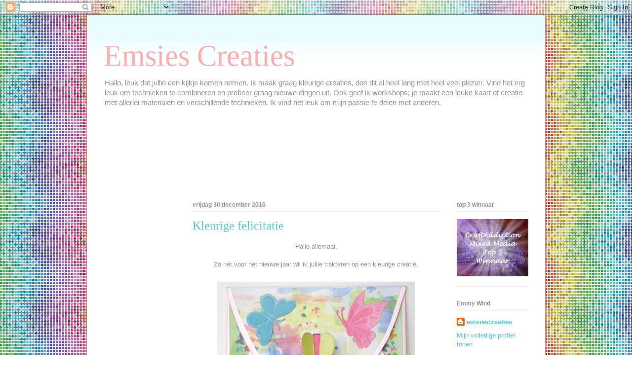

--- FILE ---
content_type: text/html; charset=UTF-8
request_url: https://emsiescreaties.blogspot.com/2016/12/
body_size: 21874
content:
<!DOCTYPE html>
<html class='v2' dir='ltr' lang='nl'>
<head>
<link href='https://www.blogger.com/static/v1/widgets/4128112664-css_bundle_v2.css' rel='stylesheet' type='text/css'/>
<meta content='width=1100' name='viewport'/>
<meta content='text/html; charset=UTF-8' http-equiv='Content-Type'/>
<meta content='blogger' name='generator'/>
<link href='https://emsiescreaties.blogspot.com/favicon.ico' rel='icon' type='image/x-icon'/>
<link href='http://emsiescreaties.blogspot.com/2016/12/' rel='canonical'/>
<link rel="alternate" type="application/atom+xml" title="Emsies Creaties - Atom" href="https://emsiescreaties.blogspot.com/feeds/posts/default" />
<link rel="alternate" type="application/rss+xml" title="Emsies Creaties - RSS" href="https://emsiescreaties.blogspot.com/feeds/posts/default?alt=rss" />
<link rel="service.post" type="application/atom+xml" title="Emsies Creaties - Atom" href="https://www.blogger.com/feeds/2694222864745637293/posts/default" />
<!--Can't find substitution for tag [blog.ieCssRetrofitLinks]-->
<meta content='http://emsiescreaties.blogspot.com/2016/12/' property='og:url'/>
<meta content='Emsies Creaties' property='og:title'/>
<meta content='Hallo, leuk dat jullie een kijkje komen nemen. Ik maak graag kleurige creaties, doe dit al heel lang met heel veel plezier. Vind het erg leuk om technieken te combineren en probeer graag nieuwe dingen uit.
Ook geef ik workshops; je maakt een leuke kaart of creatie met allerlei materialen en verschillende technieken. Ik vind het leuk om mijn passie te delen met anderen. 
' property='og:description'/>
<title>Emsies Creaties: december 2016</title>
<style type='text/css'>@font-face{font-family:'Open Sans';font-style:normal;font-weight:400;font-stretch:100%;font-display:swap;src:url(//fonts.gstatic.com/s/opensans/v44/memSYaGs126MiZpBA-UvWbX2vVnXBbObj2OVZyOOSr4dVJWUgsjZ0B4taVIUwaEQbjB_mQ.woff2)format('woff2');unicode-range:U+0460-052F,U+1C80-1C8A,U+20B4,U+2DE0-2DFF,U+A640-A69F,U+FE2E-FE2F;}@font-face{font-family:'Open Sans';font-style:normal;font-weight:400;font-stretch:100%;font-display:swap;src:url(//fonts.gstatic.com/s/opensans/v44/memSYaGs126MiZpBA-UvWbX2vVnXBbObj2OVZyOOSr4dVJWUgsjZ0B4kaVIUwaEQbjB_mQ.woff2)format('woff2');unicode-range:U+0301,U+0400-045F,U+0490-0491,U+04B0-04B1,U+2116;}@font-face{font-family:'Open Sans';font-style:normal;font-weight:400;font-stretch:100%;font-display:swap;src:url(//fonts.gstatic.com/s/opensans/v44/memSYaGs126MiZpBA-UvWbX2vVnXBbObj2OVZyOOSr4dVJWUgsjZ0B4saVIUwaEQbjB_mQ.woff2)format('woff2');unicode-range:U+1F00-1FFF;}@font-face{font-family:'Open Sans';font-style:normal;font-weight:400;font-stretch:100%;font-display:swap;src:url(//fonts.gstatic.com/s/opensans/v44/memSYaGs126MiZpBA-UvWbX2vVnXBbObj2OVZyOOSr4dVJWUgsjZ0B4jaVIUwaEQbjB_mQ.woff2)format('woff2');unicode-range:U+0370-0377,U+037A-037F,U+0384-038A,U+038C,U+038E-03A1,U+03A3-03FF;}@font-face{font-family:'Open Sans';font-style:normal;font-weight:400;font-stretch:100%;font-display:swap;src:url(//fonts.gstatic.com/s/opensans/v44/memSYaGs126MiZpBA-UvWbX2vVnXBbObj2OVZyOOSr4dVJWUgsjZ0B4iaVIUwaEQbjB_mQ.woff2)format('woff2');unicode-range:U+0307-0308,U+0590-05FF,U+200C-2010,U+20AA,U+25CC,U+FB1D-FB4F;}@font-face{font-family:'Open Sans';font-style:normal;font-weight:400;font-stretch:100%;font-display:swap;src:url(//fonts.gstatic.com/s/opensans/v44/memSYaGs126MiZpBA-UvWbX2vVnXBbObj2OVZyOOSr4dVJWUgsjZ0B5caVIUwaEQbjB_mQ.woff2)format('woff2');unicode-range:U+0302-0303,U+0305,U+0307-0308,U+0310,U+0312,U+0315,U+031A,U+0326-0327,U+032C,U+032F-0330,U+0332-0333,U+0338,U+033A,U+0346,U+034D,U+0391-03A1,U+03A3-03A9,U+03B1-03C9,U+03D1,U+03D5-03D6,U+03F0-03F1,U+03F4-03F5,U+2016-2017,U+2034-2038,U+203C,U+2040,U+2043,U+2047,U+2050,U+2057,U+205F,U+2070-2071,U+2074-208E,U+2090-209C,U+20D0-20DC,U+20E1,U+20E5-20EF,U+2100-2112,U+2114-2115,U+2117-2121,U+2123-214F,U+2190,U+2192,U+2194-21AE,U+21B0-21E5,U+21F1-21F2,U+21F4-2211,U+2213-2214,U+2216-22FF,U+2308-230B,U+2310,U+2319,U+231C-2321,U+2336-237A,U+237C,U+2395,U+239B-23B7,U+23D0,U+23DC-23E1,U+2474-2475,U+25AF,U+25B3,U+25B7,U+25BD,U+25C1,U+25CA,U+25CC,U+25FB,U+266D-266F,U+27C0-27FF,U+2900-2AFF,U+2B0E-2B11,U+2B30-2B4C,U+2BFE,U+3030,U+FF5B,U+FF5D,U+1D400-1D7FF,U+1EE00-1EEFF;}@font-face{font-family:'Open Sans';font-style:normal;font-weight:400;font-stretch:100%;font-display:swap;src:url(//fonts.gstatic.com/s/opensans/v44/memSYaGs126MiZpBA-UvWbX2vVnXBbObj2OVZyOOSr4dVJWUgsjZ0B5OaVIUwaEQbjB_mQ.woff2)format('woff2');unicode-range:U+0001-000C,U+000E-001F,U+007F-009F,U+20DD-20E0,U+20E2-20E4,U+2150-218F,U+2190,U+2192,U+2194-2199,U+21AF,U+21E6-21F0,U+21F3,U+2218-2219,U+2299,U+22C4-22C6,U+2300-243F,U+2440-244A,U+2460-24FF,U+25A0-27BF,U+2800-28FF,U+2921-2922,U+2981,U+29BF,U+29EB,U+2B00-2BFF,U+4DC0-4DFF,U+FFF9-FFFB,U+10140-1018E,U+10190-1019C,U+101A0,U+101D0-101FD,U+102E0-102FB,U+10E60-10E7E,U+1D2C0-1D2D3,U+1D2E0-1D37F,U+1F000-1F0FF,U+1F100-1F1AD,U+1F1E6-1F1FF,U+1F30D-1F30F,U+1F315,U+1F31C,U+1F31E,U+1F320-1F32C,U+1F336,U+1F378,U+1F37D,U+1F382,U+1F393-1F39F,U+1F3A7-1F3A8,U+1F3AC-1F3AF,U+1F3C2,U+1F3C4-1F3C6,U+1F3CA-1F3CE,U+1F3D4-1F3E0,U+1F3ED,U+1F3F1-1F3F3,U+1F3F5-1F3F7,U+1F408,U+1F415,U+1F41F,U+1F426,U+1F43F,U+1F441-1F442,U+1F444,U+1F446-1F449,U+1F44C-1F44E,U+1F453,U+1F46A,U+1F47D,U+1F4A3,U+1F4B0,U+1F4B3,U+1F4B9,U+1F4BB,U+1F4BF,U+1F4C8-1F4CB,U+1F4D6,U+1F4DA,U+1F4DF,U+1F4E3-1F4E6,U+1F4EA-1F4ED,U+1F4F7,U+1F4F9-1F4FB,U+1F4FD-1F4FE,U+1F503,U+1F507-1F50B,U+1F50D,U+1F512-1F513,U+1F53E-1F54A,U+1F54F-1F5FA,U+1F610,U+1F650-1F67F,U+1F687,U+1F68D,U+1F691,U+1F694,U+1F698,U+1F6AD,U+1F6B2,U+1F6B9-1F6BA,U+1F6BC,U+1F6C6-1F6CF,U+1F6D3-1F6D7,U+1F6E0-1F6EA,U+1F6F0-1F6F3,U+1F6F7-1F6FC,U+1F700-1F7FF,U+1F800-1F80B,U+1F810-1F847,U+1F850-1F859,U+1F860-1F887,U+1F890-1F8AD,U+1F8B0-1F8BB,U+1F8C0-1F8C1,U+1F900-1F90B,U+1F93B,U+1F946,U+1F984,U+1F996,U+1F9E9,U+1FA00-1FA6F,U+1FA70-1FA7C,U+1FA80-1FA89,U+1FA8F-1FAC6,U+1FACE-1FADC,U+1FADF-1FAE9,U+1FAF0-1FAF8,U+1FB00-1FBFF;}@font-face{font-family:'Open Sans';font-style:normal;font-weight:400;font-stretch:100%;font-display:swap;src:url(//fonts.gstatic.com/s/opensans/v44/memSYaGs126MiZpBA-UvWbX2vVnXBbObj2OVZyOOSr4dVJWUgsjZ0B4vaVIUwaEQbjB_mQ.woff2)format('woff2');unicode-range:U+0102-0103,U+0110-0111,U+0128-0129,U+0168-0169,U+01A0-01A1,U+01AF-01B0,U+0300-0301,U+0303-0304,U+0308-0309,U+0323,U+0329,U+1EA0-1EF9,U+20AB;}@font-face{font-family:'Open Sans';font-style:normal;font-weight:400;font-stretch:100%;font-display:swap;src:url(//fonts.gstatic.com/s/opensans/v44/memSYaGs126MiZpBA-UvWbX2vVnXBbObj2OVZyOOSr4dVJWUgsjZ0B4uaVIUwaEQbjB_mQ.woff2)format('woff2');unicode-range:U+0100-02BA,U+02BD-02C5,U+02C7-02CC,U+02CE-02D7,U+02DD-02FF,U+0304,U+0308,U+0329,U+1D00-1DBF,U+1E00-1E9F,U+1EF2-1EFF,U+2020,U+20A0-20AB,U+20AD-20C0,U+2113,U+2C60-2C7F,U+A720-A7FF;}@font-face{font-family:'Open Sans';font-style:normal;font-weight:400;font-stretch:100%;font-display:swap;src:url(//fonts.gstatic.com/s/opensans/v44/memSYaGs126MiZpBA-UvWbX2vVnXBbObj2OVZyOOSr4dVJWUgsjZ0B4gaVIUwaEQbjA.woff2)format('woff2');unicode-range:U+0000-00FF,U+0131,U+0152-0153,U+02BB-02BC,U+02C6,U+02DA,U+02DC,U+0304,U+0308,U+0329,U+2000-206F,U+20AC,U+2122,U+2191,U+2193,U+2212,U+2215,U+FEFF,U+FFFD;}</style>
<style id='page-skin-1' type='text/css'><!--
/*
-----------------------------------------------
Blogger Template Style
Name:     Ethereal
Designer: Jason Morrow
URL:      jasonmorrow.etsy.com
----------------------------------------------- */
/* Content
----------------------------------------------- */
body {
font: normal normal 13px Verdana, Geneva, sans-serif;
color: #929292;
background: #ffffff url(//themes.googleusercontent.com/image?id=12R5_Q9B0RDCJJh2euiBLdeZW8aN_Kr-osrOhdegvclW8OhjWT2zIz9V8pmvxT6naRK_i) repeat scroll top center /* Credit: imacon (http://www.istockphoto.com/googleimages.php?id=5357958&platform=blogger) */;
}
html body .content-outer {
min-width: 0;
max-width: 100%;
width: 100%;
}
a:link {
text-decoration: none;
color: #48cbda;
}
a:visited {
text-decoration: none;
color: #7771bf;
}
a:hover {
text-decoration: underline;
color: #48cbda;
}
.main-inner {
padding-top: 15px;
}
.body-fauxcolumn-outer {
background: transparent none repeat-x scroll top center;
}
.content-fauxcolumns .fauxcolumn-inner {
background: #ffffff url(//www.blogblog.com/1kt/ethereal/bird-2toned-blue-fade.png) repeat-x scroll top left;
border-left: 1px solid #fc867e;
border-right: 1px solid #fc867e;
}
/* Flexible Background
----------------------------------------------- */
.content-fauxcolumn-outer .fauxborder-left {
width: 100%;
padding-left: 300px;
margin-left: -300px;
background-color: transparent;
background-image: none;
background-repeat: no-repeat;
background-position: left top;
}
.content-fauxcolumn-outer .fauxborder-right {
margin-right: -299px;
width: 299px;
background-color: transparent;
background-image: none;
background-repeat: no-repeat;
background-position: right top;
}
/* Columns
----------------------------------------------- */
.content-inner {
padding: 0;
}
/* Header
----------------------------------------------- */
.header-inner {
padding: 27px 0 3px;
}
.header-inner .section {
margin: 0 35px;
}
.Header h1 {
font: normal normal 60px Times, 'Times New Roman', FreeSerif, serif;
color: #ffacac;
}
.Header h1 a {
color: #ffacac;
}
.Header .description {
font-size: 115%;
color: #929292;
}
.header-inner .Header .titlewrapper,
.header-inner .Header .descriptionwrapper {
padding-left: 0;
padding-right: 0;
margin-bottom: 0;
}
/* Tabs
----------------------------------------------- */
.tabs-outer {
position: relative;
background: transparent;
}
.tabs-cap-top, .tabs-cap-bottom {
position: absolute;
width: 100%;
}
.tabs-cap-bottom {
bottom: 0;
}
.tabs-inner {
padding: 0;
}
.tabs-inner .section {
margin: 0 35px;
}
*+html body .tabs-inner .widget li {
padding: 1px;
}
.PageList {
border-bottom: 1px solid #fc867e;
}
.tabs-inner .widget li.selected a,
.tabs-inner .widget li a:hover {
position: relative;
-moz-border-radius-topleft: 5px;
-moz-border-radius-topright: 5px;
-webkit-border-top-left-radius: 5px;
-webkit-border-top-right-radius: 5px;
-goog-ms-border-top-left-radius: 5px;
-goog-ms-border-top-right-radius: 5px;
border-top-left-radius: 5px;
border-top-right-radius: 5px;
background: #ffbba5 none ;
color: #ffffff;
}
.tabs-inner .widget li a {
display: inline-block;
margin: 0;
margin-right: 1px;
padding: .65em 1.5em;
font: normal normal 12px Open Sans;
color: #929292;
background-color: #ffede0;
-moz-border-radius-topleft: 5px;
-moz-border-radius-topright: 5px;
-webkit-border-top-left-radius: 5px;
-webkit-border-top-right-radius: 5px;
-goog-ms-border-top-left-radius: 5px;
-goog-ms-border-top-right-radius: 5px;
border-top-left-radius: 5px;
border-top-right-radius: 5px;
}
/* Headings
----------------------------------------------- */
h2 {
font: normal bold 12px Verdana, Geneva, sans-serif;
color: #929292;
}
/* Widgets
----------------------------------------------- */
.main-inner .column-left-inner {
padding: 0 0 0 20px;
}
.main-inner .column-left-inner .section {
margin-right: 0;
}
.main-inner .column-right-inner {
padding: 0 20px 0 0;
}
.main-inner .column-right-inner .section {
margin-left: 0;
}
.main-inner .section {
padding: 0;
}
.main-inner .widget {
padding: 0 0 15px;
margin: 20px 0;
border-bottom: 1px solid #e8e8e8;
}
.main-inner .widget h2 {
margin: 0;
padding: .6em 0 .5em;
}
.footer-inner .widget h2 {
padding: 0 0 .4em;
}
.main-inner .widget h2 + div, .footer-inner .widget h2 + div {
padding-top: 15px;
}
.main-inner .widget .widget-content {
margin: 0;
padding: 15px 0 0;
}
.main-inner .widget ul, .main-inner .widget #ArchiveList ul.flat {
margin: -15px -15px -15px;
padding: 0;
list-style: none;
}
.main-inner .sidebar .widget h2 {
border-bottom: 1px solid #e8e8e8;
}
.main-inner .widget #ArchiveList {
margin: -15px 0 0;
}
.main-inner .widget ul li, .main-inner .widget #ArchiveList ul.flat li {
padding: .5em 15px;
text-indent: 0;
}
.main-inner .widget #ArchiveList ul li {
padding-top: .25em;
padding-bottom: .25em;
}
.main-inner .widget ul li:first-child, .main-inner .widget #ArchiveList ul.flat li:first-child {
border-top: none;
}
.main-inner .widget ul li:last-child, .main-inner .widget #ArchiveList ul.flat li:last-child {
border-bottom: none;
}
.main-inner .widget .post-body ul {
padding: 0 2.5em;
margin: .5em 0;
list-style: disc;
}
.main-inner .widget .post-body ul li {
padding: 0.25em 0;
margin-bottom: .25em;
color: #929292;
border: none;
}
.footer-inner .widget ul {
padding: 0;
list-style: none;
}
.widget .zippy {
color: #dbdbdb;
}
/* Posts
----------------------------------------------- */
.main.section {
margin: 0 20px;
}
body .main-inner .Blog {
padding: 0;
background-color: transparent;
border: none;
}
.main-inner .widget h2.date-header {
border-bottom: 1px solid #e8e8e8;
}
.date-outer {
position: relative;
margin: 15px 0 20px;
}
.date-outer:first-child {
margin-top: 0;
}
.date-posts {
clear: both;
}
.post-outer, .inline-ad {
border-bottom: 1px solid #e8e8e8;
padding: 30px 0;
}
.post-outer {
padding-bottom: 10px;
}
.post-outer:first-child {
padding-top: 0;
border-top: none;
}
.post-outer:last-child, .inline-ad:last-child {
border-bottom: none;
}
.post-body img {
padding: 8px;
}
h3.post-title, h4 {
font: normal normal 24px Times, Times New Roman, serif;
color: #48cbda;
}
h3.post-title a {
font: normal normal 24px Times, Times New Roman, serif;
color: #48cbda;
text-decoration: none;
}
h3.post-title a:hover {
color: #48cbda;
text-decoration: underline;
}
.post-header {
margin: 0 0 1.5em;
}
.post-body {
line-height: 1.4;
}
.post-footer {
margin: 1.5em 0 0;
}
#blog-pager {
padding: 15px;
}
.blog-feeds, .post-feeds {
margin: 1em 0;
text-align: center;
}
.post-outer .comments {
margin-top: 2em;
}
/* Comments
----------------------------------------------- */
.comments .comments-content .icon.blog-author {
background-repeat: no-repeat;
background-image: url([data-uri]);
}
.comments .comments-content .loadmore a {
background: #ffffff url(//www.blogblog.com/1kt/ethereal/bird-2toned-blue-fade.png) repeat-x scroll top left;
}
.comments .comments-content .loadmore a {
border-top: 1px solid #e8e8e8;
border-bottom: 1px solid #e8e8e8;
}
.comments .comment-thread.inline-thread {
background: #ffffff url(//www.blogblog.com/1kt/ethereal/bird-2toned-blue-fade.png) repeat-x scroll top left;
}
.comments .continue {
border-top: 2px solid #e8e8e8;
}
/* Footer
----------------------------------------------- */
.footer-inner {
padding: 30px 0;
overflow: hidden;
}
/* Mobile
----------------------------------------------- */
body.mobile  {
background-size: auto
}
.mobile .body-fauxcolumn-outer {
background: ;
}
.mobile .content-fauxcolumns .fauxcolumn-inner {
opacity: 0.75;
}
.mobile .content-fauxcolumn-outer .fauxborder-right {
margin-right: 0;
}
.mobile-link-button {
background-color: #ffbba5;
}
.mobile-link-button a:link, .mobile-link-button a:visited {
color: #ffffff;
}
.mobile-index-contents {
color: #444444;
}
.mobile .body-fauxcolumn-outer {
background-size: 100% auto;
}
.mobile .mobile-date-outer {
border-bottom: transparent;
}
.mobile .PageList {
border-bottom: none;
}
.mobile .tabs-inner .section {
margin: 0;
}
.mobile .tabs-inner .PageList .widget-content {
background: #ffbba5 none;
color: #ffffff;
}
.mobile .tabs-inner .PageList .widget-content .pagelist-arrow {
border-left: 1px solid #ffffff;
}
.mobile .footer-inner {
overflow: visible;
}
body.mobile .AdSense {
margin: 0 -10px;
}

--></style>
<style id='template-skin-1' type='text/css'><!--
body {
min-width: 930px;
}
.content-outer, .content-fauxcolumn-outer, .region-inner {
min-width: 930px;
max-width: 930px;
_width: 930px;
}
.main-inner .columns {
padding-left: 180px;
padding-right: 180px;
}
.main-inner .fauxcolumn-center-outer {
left: 180px;
right: 180px;
/* IE6 does not respect left and right together */
_width: expression(this.parentNode.offsetWidth -
parseInt("180px") -
parseInt("180px") + 'px');
}
.main-inner .fauxcolumn-left-outer {
width: 180px;
}
.main-inner .fauxcolumn-right-outer {
width: 180px;
}
.main-inner .column-left-outer {
width: 180px;
right: 100%;
margin-left: -180px;
}
.main-inner .column-right-outer {
width: 180px;
margin-right: -180px;
}
#layout {
min-width: 0;
}
#layout .content-outer {
min-width: 0;
width: 800px;
}
#layout .region-inner {
min-width: 0;
width: auto;
}
body#layout div.add_widget {
padding: 8px;
}
body#layout div.add_widget a {
margin-left: 32px;
}
--></style>
<style>
    body {background-image:url(\/\/themes.googleusercontent.com\/image?id=12R5_Q9B0RDCJJh2euiBLdeZW8aN_Kr-osrOhdegvclW8OhjWT2zIz9V8pmvxT6naRK_i);}
    
@media (max-width: 200px) { body {background-image:url(\/\/themes.googleusercontent.com\/image?id=12R5_Q9B0RDCJJh2euiBLdeZW8aN_Kr-osrOhdegvclW8OhjWT2zIz9V8pmvxT6naRK_i&options=w200);}}
@media (max-width: 400px) and (min-width: 201px) { body {background-image:url(\/\/themes.googleusercontent.com\/image?id=12R5_Q9B0RDCJJh2euiBLdeZW8aN_Kr-osrOhdegvclW8OhjWT2zIz9V8pmvxT6naRK_i&options=w400);}}
@media (max-width: 800px) and (min-width: 401px) { body {background-image:url(\/\/themes.googleusercontent.com\/image?id=12R5_Q9B0RDCJJh2euiBLdeZW8aN_Kr-osrOhdegvclW8OhjWT2zIz9V8pmvxT6naRK_i&options=w800);}}
@media (max-width: 1200px) and (min-width: 801px) { body {background-image:url(\/\/themes.googleusercontent.com\/image?id=12R5_Q9B0RDCJJh2euiBLdeZW8aN_Kr-osrOhdegvclW8OhjWT2zIz9V8pmvxT6naRK_i&options=w1200);}}
/* Last tag covers anything over one higher than the previous max-size cap. */
@media (min-width: 1201px) { body {background-image:url(\/\/themes.googleusercontent.com\/image?id=12R5_Q9B0RDCJJh2euiBLdeZW8aN_Kr-osrOhdegvclW8OhjWT2zIz9V8pmvxT6naRK_i&options=w1600);}}
  </style>
<link href='https://www.blogger.com/dyn-css/authorization.css?targetBlogID=2694222864745637293&amp;zx=32a66cbd-5786-4f74-aae7-aa09dd5e6b3e' media='none' onload='if(media!=&#39;all&#39;)media=&#39;all&#39;' rel='stylesheet'/><noscript><link href='https://www.blogger.com/dyn-css/authorization.css?targetBlogID=2694222864745637293&amp;zx=32a66cbd-5786-4f74-aae7-aa09dd5e6b3e' rel='stylesheet'/></noscript>
<meta name='google-adsense-platform-account' content='ca-host-pub-1556223355139109'/>
<meta name='google-adsense-platform-domain' content='blogspot.com'/>

</head>
<body class='loading variant-hummingBirds2'>
<div class='navbar section' id='navbar' name='Navbar'><div class='widget Navbar' data-version='1' id='Navbar1'><script type="text/javascript">
    function setAttributeOnload(object, attribute, val) {
      if(window.addEventListener) {
        window.addEventListener('load',
          function(){ object[attribute] = val; }, false);
      } else {
        window.attachEvent('onload', function(){ object[attribute] = val; });
      }
    }
  </script>
<div id="navbar-iframe-container"></div>
<script type="text/javascript" src="https://apis.google.com/js/platform.js"></script>
<script type="text/javascript">
      gapi.load("gapi.iframes:gapi.iframes.style.bubble", function() {
        if (gapi.iframes && gapi.iframes.getContext) {
          gapi.iframes.getContext().openChild({
              url: 'https://www.blogger.com/navbar/2694222864745637293?origin\x3dhttps://emsiescreaties.blogspot.com',
              where: document.getElementById("navbar-iframe-container"),
              id: "navbar-iframe"
          });
        }
      });
    </script><script type="text/javascript">
(function() {
var script = document.createElement('script');
script.type = 'text/javascript';
script.src = '//pagead2.googlesyndication.com/pagead/js/google_top_exp.js';
var head = document.getElementsByTagName('head')[0];
if (head) {
head.appendChild(script);
}})();
</script>
</div></div>
<div class='body-fauxcolumns'>
<div class='fauxcolumn-outer body-fauxcolumn-outer'>
<div class='cap-top'>
<div class='cap-left'></div>
<div class='cap-right'></div>
</div>
<div class='fauxborder-left'>
<div class='fauxborder-right'></div>
<div class='fauxcolumn-inner'>
</div>
</div>
<div class='cap-bottom'>
<div class='cap-left'></div>
<div class='cap-right'></div>
</div>
</div>
</div>
<div class='content'>
<div class='content-fauxcolumns'>
<div class='fauxcolumn-outer content-fauxcolumn-outer'>
<div class='cap-top'>
<div class='cap-left'></div>
<div class='cap-right'></div>
</div>
<div class='fauxborder-left'>
<div class='fauxborder-right'></div>
<div class='fauxcolumn-inner'>
</div>
</div>
<div class='cap-bottom'>
<div class='cap-left'></div>
<div class='cap-right'></div>
</div>
</div>
</div>
<div class='content-outer'>
<div class='content-cap-top cap-top'>
<div class='cap-left'></div>
<div class='cap-right'></div>
</div>
<div class='fauxborder-left content-fauxborder-left'>
<div class='fauxborder-right content-fauxborder-right'></div>
<div class='content-inner'>
<header>
<div class='header-outer'>
<div class='header-cap-top cap-top'>
<div class='cap-left'></div>
<div class='cap-right'></div>
</div>
<div class='fauxborder-left header-fauxborder-left'>
<div class='fauxborder-right header-fauxborder-right'></div>
<div class='region-inner header-inner'>
<div class='header section' id='header' name='Koptekst'><div class='widget Header' data-version='1' id='Header1'>
<div id='header-inner'>
<div class='titlewrapper'>
<h1 class='title'>
<a href='https://emsiescreaties.blogspot.com/'>
Emsies Creaties
</a>
</h1>
</div>
<div class='descriptionwrapper'>
<p class='description'><span>Hallo, leuk dat jullie een kijkje komen nemen. Ik maak graag kleurige creaties, doe dit al heel lang met heel veel plezier. Vind het erg leuk om technieken te combineren en probeer graag nieuwe dingen uit.
Ook geef ik workshops; je maakt een leuke kaart of creatie met allerlei materialen en verschillende technieken. Ik vind het leuk om mijn passie te delen met anderen. 
</span></p>
</div>
</div>
</div></div>
</div>
</div>
<div class='header-cap-bottom cap-bottom'>
<div class='cap-left'></div>
<div class='cap-right'></div>
</div>
</div>
</header>
<div class='tabs-outer'>
<div class='tabs-cap-top cap-top'>
<div class='cap-left'></div>
<div class='cap-right'></div>
</div>
<div class='fauxborder-left tabs-fauxborder-left'>
<div class='fauxborder-right tabs-fauxborder-right'></div>
<div class='region-inner tabs-inner'>
<div class='tabs section' id='crosscol' name='Alle kolommen'><div class='widget Followers' data-version='1' id='Followers1'>
<h2 class='title'>Volgers</h2>
<div class='widget-content'>
<div id='Followers1-wrapper'>
<div style='margin-right:2px;'>
<div><script type="text/javascript" src="https://apis.google.com/js/platform.js"></script>
<div id="followers-iframe-container"></div>
<script type="text/javascript">
    window.followersIframe = null;
    function followersIframeOpen(url) {
      gapi.load("gapi.iframes", function() {
        if (gapi.iframes && gapi.iframes.getContext) {
          window.followersIframe = gapi.iframes.getContext().openChild({
            url: url,
            where: document.getElementById("followers-iframe-container"),
            messageHandlersFilter: gapi.iframes.CROSS_ORIGIN_IFRAMES_FILTER,
            messageHandlers: {
              '_ready': function(obj) {
                window.followersIframe.getIframeEl().height = obj.height;
              },
              'reset': function() {
                window.followersIframe.close();
                followersIframeOpen("https://www.blogger.com/followers/frame/2694222864745637293?colors\x3dCgt0cmFuc3BhcmVudBILdHJhbnNwYXJlbnQaByM5MjkyOTIiByM0OGNiZGEqByNmZmZmZmYyByM5MjkyOTI6ByM5MjkyOTJCByM0OGNiZGFKByNkYmRiZGJSByM0OGNiZGFaC3RyYW5zcGFyZW50\x26pageSize\x3d21\x26hl\x3dnl\x26origin\x3dhttps://emsiescreaties.blogspot.com");
              },
              'open': function(url) {
                window.followersIframe.close();
                followersIframeOpen(url);
              }
            }
          });
        }
      });
    }
    followersIframeOpen("https://www.blogger.com/followers/frame/2694222864745637293?colors\x3dCgt0cmFuc3BhcmVudBILdHJhbnNwYXJlbnQaByM5MjkyOTIiByM0OGNiZGEqByNmZmZmZmYyByM5MjkyOTI6ByM5MjkyOTJCByM0OGNiZGFKByNkYmRiZGJSByM0OGNiZGFaC3RyYW5zcGFyZW50\x26pageSize\x3d21\x26hl\x3dnl\x26origin\x3dhttps://emsiescreaties.blogspot.com");
  </script></div>
</div>
</div>
<div class='clear'></div>
</div>
</div></div>
<div class='tabs no-items section' id='crosscol-overflow' name='Cross-Column 2'></div>
</div>
</div>
<div class='tabs-cap-bottom cap-bottom'>
<div class='cap-left'></div>
<div class='cap-right'></div>
</div>
</div>
<div class='main-outer'>
<div class='main-cap-top cap-top'>
<div class='cap-left'></div>
<div class='cap-right'></div>
</div>
<div class='fauxborder-left main-fauxborder-left'>
<div class='fauxborder-right main-fauxborder-right'></div>
<div class='region-inner main-inner'>
<div class='columns fauxcolumns'>
<div class='fauxcolumn-outer fauxcolumn-center-outer'>
<div class='cap-top'>
<div class='cap-left'></div>
<div class='cap-right'></div>
</div>
<div class='fauxborder-left'>
<div class='fauxborder-right'></div>
<div class='fauxcolumn-inner'>
</div>
</div>
<div class='cap-bottom'>
<div class='cap-left'></div>
<div class='cap-right'></div>
</div>
</div>
<div class='fauxcolumn-outer fauxcolumn-left-outer'>
<div class='cap-top'>
<div class='cap-left'></div>
<div class='cap-right'></div>
</div>
<div class='fauxborder-left'>
<div class='fauxborder-right'></div>
<div class='fauxcolumn-inner'>
</div>
</div>
<div class='cap-bottom'>
<div class='cap-left'></div>
<div class='cap-right'></div>
</div>
</div>
<div class='fauxcolumn-outer fauxcolumn-right-outer'>
<div class='cap-top'>
<div class='cap-left'></div>
<div class='cap-right'></div>
</div>
<div class='fauxborder-left'>
<div class='fauxborder-right'></div>
<div class='fauxcolumn-inner'>
</div>
</div>
<div class='cap-bottom'>
<div class='cap-left'></div>
<div class='cap-right'></div>
</div>
</div>
<!-- corrects IE6 width calculation -->
<div class='columns-inner'>
<div class='column-center-outer'>
<div class='column-center-inner'>
<div class='main section' id='main' name='Algemeen'><div class='widget Blog' data-version='1' id='Blog1'>
<div class='blog-posts hfeed'>

          <div class="date-outer">
        
<h2 class='date-header'><span>vrijdag 30 december 2016</span></h2>

          <div class="date-posts">
        
<div class='post-outer'>
<div class='post hentry uncustomized-post-template' itemprop='blogPost' itemscope='itemscope' itemtype='http://schema.org/BlogPosting'>
<meta content='https://blogger.googleusercontent.com/img/b/R29vZ2xl/AVvXsEjMyVX8Cf_KMFPUPQkE488XWrbS1F6TiNUg547IrgoyeznZ041uqCc-3Tv-FW63MQmwoNH4jdTtkjwVtQfrvO8Sh2yqUe4NYPj3qA11OEbXYCpTmMESTiyEaKESet1URNo4skE6ifCJv7Mx/s400/_MG_9532.JPG' itemprop='image_url'/>
<meta content='2694222864745637293' itemprop='blogId'/>
<meta content='1606079315800816747' itemprop='postId'/>
<a name='1606079315800816747'></a>
<h3 class='post-title entry-title' itemprop='name'>
<a href='https://emsiescreaties.blogspot.com/2016/12/kleurige-felicitatie.html'>Kleurige felicitatie</a>
</h3>
<div class='post-header'>
<div class='post-header-line-1'></div>
</div>
<div class='post-body entry-content' id='post-body-1606079315800816747' itemprop='description articleBody'>
<div class="separator" style="clear: both; text-align: center;">
Hallo allemaal,</div>
<div class="separator" style="clear: both; text-align: center;">
<br /></div>
<div class="separator" style="clear: both; text-align: center;">
Zo net voor het nieuwe jaar wil ik jullie trakteren op een kleurige creatie.</div>
<div class="separator" style="clear: both; text-align: center;">
<br /></div>
<div class="separator" style="clear: both; text-align: center;">
<a href="https://blogger.googleusercontent.com/img/b/R29vZ2xl/AVvXsEjMyVX8Cf_KMFPUPQkE488XWrbS1F6TiNUg547IrgoyeznZ041uqCc-3Tv-FW63MQmwoNH4jdTtkjwVtQfrvO8Sh2yqUe4NYPj3qA11OEbXYCpTmMESTiyEaKESet1URNo4skE6ifCJv7Mx/s1600/_MG_9532.JPG" imageanchor="1" style="margin-left: 1em; margin-right: 1em;"><img border="0" height="285" src="https://blogger.googleusercontent.com/img/b/R29vZ2xl/AVvXsEjMyVX8Cf_KMFPUPQkE488XWrbS1F6TiNUg547IrgoyeznZ041uqCc-3Tv-FW63MQmwoNH4jdTtkjwVtQfrvO8Sh2yqUe4NYPj3qA11OEbXYCpTmMESTiyEaKESet1URNo4skE6ifCJv7Mx/s400/_MG_9532.JPG" width="400" /></a></div>
<div class="separator" style="clear: both; text-align: center;">
<br /></div>
<div class="separator" style="clear: both; text-align: center;">
Marianne Design heeft &nbsp;prachtig papier uitgebracht, tsja en als er kleurtjes in zitten dan moet ik het hebben.</div>
<br />
<div class="separator" style="clear: both; text-align: center;">
<a href="https://blogger.googleusercontent.com/img/b/R29vZ2xl/AVvXsEjGOeSQFZOxRopHyp3_uFYo5m4oIbhms7XXGSN-T3jwuX0dutMnhCY94W9UJGuZmGYsfuG5oTbDELrCxanH5Kyl6IeZxqTOPohoBxzVMA8dHnt7HagnAUzDi-u1I2ZCH_j0pi_0ppjvPg6S/s1600/_MG_9534.JPG" imageanchor="1" style="margin-left: 1em; margin-right: 1em;"><img border="0" height="400" src="https://blogger.googleusercontent.com/img/b/R29vZ2xl/AVvXsEjGOeSQFZOxRopHyp3_uFYo5m4oIbhms7XXGSN-T3jwuX0dutMnhCY94W9UJGuZmGYsfuG5oTbDELrCxanH5Kyl6IeZxqTOPohoBxzVMA8dHnt7HagnAUzDi-u1I2ZCH_j0pi_0ppjvPg6S/s400/_MG_9534.JPG" width="292" /></a></div>
<div class="separator" style="clear: both; text-align: center;">
<br /></div>
<div class="separator" style="clear: both; text-align: center;">
Laat Studio Light nou ook weer een nieuwe serie paper pads uitgebracht hebben waarvan er een absoluut mijn favoriet is, juist die met al die mooie gekleurde vellen.</div>
<br />
<div class="separator" style="clear: both; text-align: center;">
<a href="https://blogger.googleusercontent.com/img/b/R29vZ2xl/AVvXsEiA3cs4Xx-Xc7uRMtn2HB_1TIk5ARtaj3ZeHOpRjWSWe7JaFf9jaCqaYiIxmGLLxY_SLIUulj_fcA1ftS117cfC7b6iadU7i8CWBZ6unX5Pbl3sBB6bJt-HVosHh1HoJ8PZYRm2QmMlJtHY/s1600/_MG_9535.JPG" imageanchor="1" style="margin-left: 1em; margin-right: 1em;"><img border="0" height="400" src="https://blogger.googleusercontent.com/img/b/R29vZ2xl/AVvXsEiA3cs4Xx-Xc7uRMtn2HB_1TIk5ARtaj3ZeHOpRjWSWe7JaFf9jaCqaYiIxmGLLxY_SLIUulj_fcA1ftS117cfC7b6iadU7i8CWBZ6unX5Pbl3sBB6bJt-HVosHh1HoJ8PZYRm2QmMlJtHY/s400/_MG_9535.JPG" width="296" /></a></div>
<div class="separator" style="clear: both; text-align: center;">
<br /></div>
<div class="separator" style="clear: both; text-align: center;">
En laten die nou heel mooi matchen met het papier van Marianne.</div>
<br />
<div class="separator" style="clear: both; text-align: center;">
<a href="https://blogger.googleusercontent.com/img/b/R29vZ2xl/AVvXsEhlNXkfTaBwPqlSxIEd92bUiLvM09UflZW-gKiMFY5-ue-dfuwtG0l6g8FYCvEJYEnAPZzsRy0DhPvtxE3whDNb77R-VWrFue8YvlbakpteZ0e14_mPOBXNeLPBH-UiWFiOF9-5b73x1MtU/s1600/_MG_9536.JPG" imageanchor="1" style="margin-left: 1em; margin-right: 1em;"><img border="0" height="220" src="https://blogger.googleusercontent.com/img/b/R29vZ2xl/AVvXsEhlNXkfTaBwPqlSxIEd92bUiLvM09UflZW-gKiMFY5-ue-dfuwtG0l6g8FYCvEJYEnAPZzsRy0DhPvtxE3whDNb77R-VWrFue8YvlbakpteZ0e14_mPOBXNeLPBH-UiWFiOF9-5b73x1MtU/s320/_MG_9536.JPG" width="320" /></a></div>
<div class="separator" style="clear: both; text-align: center;">
<br /></div>
<div class="separator" style="clear: both; text-align: center;">
Dutch Doobadoo heeft een heel leuke mal voor het maken van een kadodoosje. En die heb ik hier gebruikt.</div>
<br />
<div class="separator" style="clear: both; text-align: center;">
<a href="https://blogger.googleusercontent.com/img/b/R29vZ2xl/AVvXsEiDoK7zd4W4Fl0xl5LYOdC7q8wCy_kpRk-f_NGV69Sy6eH4k54-qlVWUKB_NlkiNI9SU9g8Ihjdd2CvRw8BvhxlA-mjCr64PBx_STDPTB3qBPGp2kmUewoQjhgo8HVYrA8n9Hj36kJ7gC84/s1600/_MG_9538.JPG" imageanchor="1" style="margin-left: 1em; margin-right: 1em;"><img border="0" height="400" src="https://blogger.googleusercontent.com/img/b/R29vZ2xl/AVvXsEiDoK7zd4W4Fl0xl5LYOdC7q8wCy_kpRk-f_NGV69Sy6eH4k54-qlVWUKB_NlkiNI9SU9g8Ihjdd2CvRw8BvhxlA-mjCr64PBx_STDPTB3qBPGp2kmUewoQjhgo8HVYrA8n9Hj36kJ7gC84/s400/_MG_9538.JPG" width="311" /></a></div>
<div class="separator" style="clear: both; text-align: center;">
<br /></div>
<div class="separator" style="clear: both; text-align: center;">
Deze heb ik aan de binnenkant bekleed met mooi papier, en aan de buitenkant bewerkt met distress inkt.&nbsp;</div>
<br />
<div class="separator" style="clear: both; text-align: center;">
<a href="https://blogger.googleusercontent.com/img/b/R29vZ2xl/AVvXsEgoQocXXMN-gAylNGydJPs5w4XEHHUxVXDcHg42IniI5HVeRYk50_Bt0jwBRN8N0MhodSJX5AyOHv9LVsQnwv9A4XuT0B78uqSLzSgEf3fjiksLgqisuVLxJNX6o86X9RKrlpAkSBKu4xCH/s1600/_MG_9539.JPG" imageanchor="1" style="margin-left: 1em; margin-right: 1em;"><img border="0" height="400" src="https://blogger.googleusercontent.com/img/b/R29vZ2xl/AVvXsEgoQocXXMN-gAylNGydJPs5w4XEHHUxVXDcHg42IniI5HVeRYk50_Bt0jwBRN8N0MhodSJX5AyOHv9LVsQnwv9A4XuT0B78uqSLzSgEf3fjiksLgqisuVLxJNX6o86X9RKrlpAkSBKu4xCH/s400/_MG_9539.JPG" width="327" /></a></div>
<div class="separator" style="clear: both; text-align: center;">
<br /></div>
<div class="separator" style="clear: both; text-align: center;">
Ook hier en daar wat versiering aangebracht met washi tape. Wat vlindertjes uitgestanst en ook deze bewerkt met distress inkt.</div>
<div class="separator" style="clear: both; text-align: center;">
Van twee touwtjes in bijpassende kleuren een strikje gemaakt om het geheel af te maken.</div>
<div class="separator" style="clear: both; text-align: center;">
<br /></div>
<div class="separator" style="clear: both; text-align: center;">
Ben benieuwd of ik jullie hiermee heb kunnen inspireren.</div>
<div class="separator" style="clear: both; text-align: center;">
Laat gerust een reactie achter, vind ik leuk om te lezen.</div>
<div class="separator" style="clear: both; text-align: center;">
Wil jullie alvast een hele fijne jaarwisseling toewensen!</div>
<div class="separator" style="clear: both; text-align: center;">
<br /></div>
<div class="separator" style="clear: both; text-align: center;">
creatieve groetjes,</div>
<div class="separator" style="clear: both; text-align: center;">
Emmy Wind</div>
<br />
<div style='clear: both;'></div>
</div>
<div class='post-footer'>
<div class='post-footer-line post-footer-line-1'>
<span class='post-author vcard'>
Gepost door
<span class='fn' itemprop='author' itemscope='itemscope' itemtype='http://schema.org/Person'>
<meta content='https://www.blogger.com/profile/08898179219886509958' itemprop='url'/>
<a class='g-profile' href='https://www.blogger.com/profile/08898179219886509958' rel='author' title='author profile'>
<span itemprop='name'>emsiescreaties</span>
</a>
</span>
</span>
<span class='post-timestamp'>
op
<meta content='http://emsiescreaties.blogspot.com/2016/12/kleurige-felicitatie.html' itemprop='url'/>
<a class='timestamp-link' href='https://emsiescreaties.blogspot.com/2016/12/kleurige-felicitatie.html' rel='bookmark' title='permanent link'><abbr class='published' itemprop='datePublished' title='2016-12-30T10:00:00+01:00'>10:00</abbr></a>
</span>
<span class='post-comment-link'>
<a class='comment-link' href='https://emsiescreaties.blogspot.com/2016/12/kleurige-felicitatie.html#comment-form' onclick=''>
1 opmerking:
  </a>
</span>
<span class='post-icons'>
<span class='item-control blog-admin pid-1373617286'>
<a href='https://www.blogger.com/post-edit.g?blogID=2694222864745637293&postID=1606079315800816747&from=pencil' title='Post bewerken'>
<img alt='' class='icon-action' height='18' src='https://resources.blogblog.com/img/icon18_edit_allbkg.gif' width='18'/>
</a>
</span>
</span>
<div class='post-share-buttons goog-inline-block'>
<a class='goog-inline-block share-button sb-email' href='https://www.blogger.com/share-post.g?blogID=2694222864745637293&postID=1606079315800816747&target=email' target='_blank' title='Dit e-mailen
'><span class='share-button-link-text'>Dit e-mailen
</span></a><a class='goog-inline-block share-button sb-blog' href='https://www.blogger.com/share-post.g?blogID=2694222864745637293&postID=1606079315800816747&target=blog' onclick='window.open(this.href, "_blank", "height=270,width=475"); return false;' target='_blank' title='Dit bloggen!'><span class='share-button-link-text'>Dit bloggen!</span></a><a class='goog-inline-block share-button sb-twitter' href='https://www.blogger.com/share-post.g?blogID=2694222864745637293&postID=1606079315800816747&target=twitter' target='_blank' title='Delen via X'><span class='share-button-link-text'>Delen via X</span></a><a class='goog-inline-block share-button sb-facebook' href='https://www.blogger.com/share-post.g?blogID=2694222864745637293&postID=1606079315800816747&target=facebook' onclick='window.open(this.href, "_blank", "height=430,width=640"); return false;' target='_blank' title='Delen op Facebook'><span class='share-button-link-text'>Delen op Facebook</span></a><a class='goog-inline-block share-button sb-pinterest' href='https://www.blogger.com/share-post.g?blogID=2694222864745637293&postID=1606079315800816747&target=pinterest' target='_blank' title='Delen op Pinterest'><span class='share-button-link-text'>Delen op Pinterest</span></a>
</div>
</div>
<div class='post-footer-line post-footer-line-2'>
<span class='post-labels'>
</span>
</div>
<div class='post-footer-line post-footer-line-3'>
<span class='post-location'>
</span>
</div>
</div>
</div>
</div>

          </div></div>
        

          <div class="date-outer">
        
<h2 class='date-header'><span>maandag 26 december 2016</span></h2>

          <div class="date-posts">
        
<div class='post-outer'>
<div class='post hentry uncustomized-post-template' itemprop='blogPost' itemscope='itemscope' itemtype='http://schema.org/BlogPosting'>
<meta content='https://blogger.googleusercontent.com/img/b/R29vZ2xl/AVvXsEgetnOhmyRiBWZt4GpjlkAFLftqjGG8fIGZs2vayiqqxYYm3lCvRG_lXpdI8Fl6TAUJQPb_stOKJCmwRgE-RShlL3a_2F5XE68ImFo21rB6fo2dueYwqP-rgoy4wbdwZjz4DWDN7kS7GX-S/s400/_MG_9516.JPG' itemprop='image_url'/>
<meta content='2694222864745637293' itemprop='blogId'/>
<meta content='7118347010289427856' itemprop='postId'/>
<a name='7118347010289427856'></a>
<h3 class='post-title entry-title' itemprop='name'>
<a href='https://emsiescreaties.blogspot.com/2016/12/bestekhouder-met-menukaart-voor-de.html'>Bestekhouder met menukaart voor de feesttafel....</a>
</h3>
<div class='post-header'>
<div class='post-header-line-1'></div>
</div>
<div class='post-body entry-content' id='post-body-7118347010289427856' itemprop='description articleBody'>
<div class="separator" style="clear: both; text-align: center;">
<br /></div>
<div class="separator" style="clear: both; text-align: center;">
Goeiemorgen allemaal,</div>
<div class="separator" style="clear: both; text-align: center;">
<br /></div>
<div class="separator" style="clear: both; text-align: center;">
Nog even een ideetje voor de feesttafel, kerst, oud en nieuw, pasen, verjaardag, noem maar op.</div>
<div class="separator" style="clear: both; text-align: center;">
<br /></div>
<div class="separator" style="clear: both; text-align: center;">
<a href="https://blogger.googleusercontent.com/img/b/R29vZ2xl/AVvXsEgetnOhmyRiBWZt4GpjlkAFLftqjGG8fIGZs2vayiqqxYYm3lCvRG_lXpdI8Fl6TAUJQPb_stOKJCmwRgE-RShlL3a_2F5XE68ImFo21rB6fo2dueYwqP-rgoy4wbdwZjz4DWDN7kS7GX-S/s1600/_MG_9516.JPG" imageanchor="1" style="margin-left: 1em; margin-right: 1em;"><img border="0" height="400" src="https://blogger.googleusercontent.com/img/b/R29vZ2xl/AVvXsEgetnOhmyRiBWZt4GpjlkAFLftqjGG8fIGZs2vayiqqxYYm3lCvRG_lXpdI8Fl6TAUJQPb_stOKJCmwRgE-RShlL3a_2F5XE68ImFo21rB6fo2dueYwqP-rgoy4wbdwZjz4DWDN7kS7GX-S/s400/_MG_9516.JPG" width="227" /></a></div>
<div class="separator" style="clear: both; text-align: center;">
<br /></div>
<div class="separator" style="clear: both; text-align: center;">
De beschrijving is onderaan de foto,s te vinden.</div>
<br />
<div class="separator" style="clear: both; text-align: center;">
<a href="https://blogger.googleusercontent.com/img/b/R29vZ2xl/AVvXsEgmouDZ_zPlQEuUADGUHpJMgspb1SKb_wyCrzOssaBNUStuJ8UcN0LFmzRH_a4Csji8Iu9ufHWK2OS8EbYnnDQarV1Nx_Y7M5pxTSPoAJRi77VSla1tLVc6-owcgD68a88DcRSKjCjxUaM8/s1600/_MG_9517.JPG" imageanchor="1" style="margin-left: 1em; margin-right: 1em;"><img border="0" height="400" src="https://blogger.googleusercontent.com/img/b/R29vZ2xl/AVvXsEgmouDZ_zPlQEuUADGUHpJMgspb1SKb_wyCrzOssaBNUStuJ8UcN0LFmzRH_a4Csji8Iu9ufHWK2OS8EbYnnDQarV1Nx_Y7M5pxTSPoAJRi77VSla1tLVc6-owcgD68a88DcRSKjCjxUaM8/s400/_MG_9517.JPG" width="216" /></a></div>
<div class="separator" style="clear: both; text-align: center;">
<br /></div>
<div class="separator" style="clear: both; text-align: center;">
Hierin staat stap voor stap beschreven hoe je dit kunt maken.</div>
<div class="separator" style="clear: both; text-align: center;">
<br /></div>
<div class="separator" style="clear: both; text-align: center;">
</div>
<div class="separator" style="clear: both; text-align: center;">
<a href="https://blogger.googleusercontent.com/img/b/R29vZ2xl/AVvXsEgyy7Gjc4wshVLw4sq505cBlUQJGTCqIT2LRaJhx1msYw9Ffp7Dy2vbbAMkUPlv6p5CkPoHTBJEW3_ec1P_F5WY0ykN6W8pndleg6xRtnlqkSPNCSgBI_CSw1JQ5iGDeRjsss4aBuNaCTU9/s1600/_MG_9519.JPG" imageanchor="1" style="margin-left: 1em; margin-right: 1em;"><img border="0" height="400" src="https://blogger.googleusercontent.com/img/b/R29vZ2xl/AVvXsEgyy7Gjc4wshVLw4sq505cBlUQJGTCqIT2LRaJhx1msYw9Ffp7Dy2vbbAMkUPlv6p5CkPoHTBJEW3_ec1P_F5WY0ykN6W8pndleg6xRtnlqkSPNCSgBI_CSw1JQ5iGDeRjsss4aBuNaCTU9/s400/_MG_9519.JPG" width="295" /></a></div>
<div class="separator" style="clear: both; text-align: center;">
<br /></div>
<div class="separator" style="clear: both; text-align: center;">
Succes met maken!</div>
<br />
<div class="separator" style="clear: both; text-align: center;">
<a href="https://blogger.googleusercontent.com/img/b/R29vZ2xl/AVvXsEiE34BW3LxjLHi7r_NKDTeGMYGK-XbjRLqg65Nx1iGEEaRsCdvOXhPsVwfWZKj7GFn8Hm1FM2MqM9ws4JgJCkfn670tWCB31h6C6SLIJzrBeAPU29zvVxy0ihQf1qYf4f0KJB87EBUqYh9_/s1600/_MG_9520.JPG" imageanchor="1" style="margin-left: 1em; margin-right: 1em;"><img border="0" height="400" src="https://blogger.googleusercontent.com/img/b/R29vZ2xl/AVvXsEiE34BW3LxjLHi7r_NKDTeGMYGK-XbjRLqg65Nx1iGEEaRsCdvOXhPsVwfWZKj7GFn8Hm1FM2MqM9ws4JgJCkfn670tWCB31h6C6SLIJzrBeAPU29zvVxy0ihQf1qYf4f0KJB87EBUqYh9_/s400/_MG_9520.JPG" width="275" /></a></div>
<div class="separator" style="clear: both; text-align: center;">
<br /></div>
<div class="separator" style="clear: both; text-align: center;">
Voor iedereen een heel plezierig en vooral creatief 2017!</div>
<div class="separator" style="clear: both; text-align: center;">
<br /></div>
<div class="separator" style="clear: both; text-align: center;">
<a href="https://blogger.googleusercontent.com/img/b/R29vZ2xl/AVvXsEj_LEl-9fI1PJuBJjO3rtV17dcuS0n22ehS6VBDwjINauE1valVyL7m_pXeeF52pf88pJRsVwOQ7gwRFlI4XZ2cLXcJ_iaIs1mYl_5UJN85kUmz0RfSnYAXuKc0pujWaAj9TH15e87kJEZ_/s1600/_MG_9521.JPG" imageanchor="1" style="margin-left: 1em; margin-right: 1em;"><img border="0" height="400" src="https://blogger.googleusercontent.com/img/b/R29vZ2xl/AVvXsEj_LEl-9fI1PJuBJjO3rtV17dcuS0n22ehS6VBDwjINauE1valVyL7m_pXeeF52pf88pJRsVwOQ7gwRFlI4XZ2cLXcJ_iaIs1mYl_5UJN85kUmz0RfSnYAXuKc0pujWaAj9TH15e87kJEZ_/s400/_MG_9521.JPG" width="290" /></a></div>
<div class="separator" style="clear: both; text-align: center;">
<br /></div>
<div class="separator" style="clear: both; text-align: center;">
Lees graag of jullie dit gemaakt hebben!</div>
<br />
<div class="separator" style="clear: both; text-align: center;">
<a href="https://blogger.googleusercontent.com/img/b/R29vZ2xl/AVvXsEjWbekbrywEPSCBbV7mkE_snIfDIjBzIhW2QqcttPgwUmRSsMn6IjFy7KANtKnHv1cUAxv536Wua5cBVXxQ02KtHqVDm2WmwjJk5s8Phv04YGZqCeTnyCPmDXUzvg6iBMUyNOP9duWEOYPC/s1600/_MG_9522.JPG" imageanchor="1" style="margin-left: 1em; margin-right: 1em;"><img border="0" height="400" src="https://blogger.googleusercontent.com/img/b/R29vZ2xl/AVvXsEjWbekbrywEPSCBbV7mkE_snIfDIjBzIhW2QqcttPgwUmRSsMn6IjFy7KANtKnHv1cUAxv536Wua5cBVXxQ02KtHqVDm2WmwjJk5s8Phv04YGZqCeTnyCPmDXUzvg6iBMUyNOP9duWEOYPC/s400/_MG_9522.JPG" width="225" /></a></div>
<div class="separator" style="clear: both; text-align: center;">
<br /></div>
<div class="separator" style="clear: both; text-align: center;">
Foto van het eindresultaat nog leuker natuurlijk....</div>
<br />
<div class="separator" style="clear: both; text-align: center;">
<a href="https://blogger.googleusercontent.com/img/b/R29vZ2xl/AVvXsEj1gUbPRrrqH7NkqEoHEp1BGRwdDmAl65xmOxAuuOf5sEiS9vckMpfVHEfwaZvNYU5qHf4ETz0wcaZEaaz7ELlTBsXqf7R6l2yrSgYsQjSC753YjX-qsw9gmwy1zObbiFO-Y7oudxHECRA5/s1600/_MG_9524.JPG" imageanchor="1" style="margin-left: 1em; margin-right: 1em;"><img border="0" height="312" src="https://blogger.googleusercontent.com/img/b/R29vZ2xl/AVvXsEj1gUbPRrrqH7NkqEoHEp1BGRwdDmAl65xmOxAuuOf5sEiS9vckMpfVHEfwaZvNYU5qHf4ETz0wcaZEaaz7ELlTBsXqf7R6l2yrSgYsQjSC753YjX-qsw9gmwy1zObbiFO-Y7oudxHECRA5/s320/_MG_9524.JPG" width="320" /></a></div>
<div class="separator" style="clear: both; text-align: center;">
<br /></div>
<div class="separator" style="clear: both; text-align: center;">
Even wat details....</div>
<br />
<div class="separator" style="clear: both; text-align: center;">
<a href="https://blogger.googleusercontent.com/img/b/R29vZ2xl/AVvXsEgrEDdliUPMmGlC7Ab7YfM0EGLKe-WfpaX0JLdvz8-bRUanjNzqpc6AFM_R_7vNYEFD-JvqM_9sNsvDVyiKrzqYf9YwYA_44k4zII80YoiG7M0j71YQADx-KUmkkByVdWe0EHXN2mhyoc6j/s1600/_MG_9525.JPG" imageanchor="1" style="margin-left: 1em; margin-right: 1em;"><img border="0" height="130" src="https://blogger.googleusercontent.com/img/b/R29vZ2xl/AVvXsEgrEDdliUPMmGlC7Ab7YfM0EGLKe-WfpaX0JLdvz8-bRUanjNzqpc6AFM_R_7vNYEFD-JvqM_9sNsvDVyiKrzqYf9YwYA_44k4zII80YoiG7M0j71YQADx-KUmkkByVdWe0EHXN2mhyoc6j/s320/_MG_9525.JPG" width="320" /></a></div>
<div class="separator" style="clear: both; text-align: center;">
<br /></div>
<div class="separator" style="clear: both; text-align: center;">
Leuk randje....</div>
<br />
<div class="separator" style="clear: both; text-align: center;">
<a href="https://blogger.googleusercontent.com/img/b/R29vZ2xl/AVvXsEhr0b_RJ27TcAILsmJ7f1ckgZq727Dpkoop1imj7b_oExl7Dh8OeEcwGUvfjCgPLsW_dQzltGiST1A1BneQmaNQlLoUJ_t6m4_XIaHunImMehq9iT5iQzqIHA9cZiQN-oEBrbWY2To61Lju/s1600/_MG_9526.JPG" imageanchor="1" style="margin-left: 1em; margin-right: 1em;"><img border="0" height="174" src="https://blogger.googleusercontent.com/img/b/R29vZ2xl/AVvXsEhr0b_RJ27TcAILsmJ7f1ckgZq727Dpkoop1imj7b_oExl7Dh8OeEcwGUvfjCgPLsW_dQzltGiST1A1BneQmaNQlLoUJ_t6m4_XIaHunImMehq9iT5iQzqIHA9cZiQN-oEBrbWY2To61Lju/s320/_MG_9526.JPG" width="320" /></a></div>
<div class="separator" style="clear: both; text-align: center;">
<br /></div>
<div class="separator" style="clear: both; text-align: center;">
Een close up van het bakje waar het bestek in staat....</div>
<div class="separator" style="clear: both; text-align: center;">
<br /></div>
<div class="separator" style="clear: both; text-align: center;">
<br /></div>
<div style="margin-bottom: 0cm;">
Stans uit zwart recycled kraft karton
(nr 313224) 2 labels van 21 x 10.5 cm. (Crealies)</div>
<div style="margin-bottom: 0cm;">
Stans uit anjerwit karton (nr 301903 2
labels van 19 x 9.5.  
</div>
<div style="margin-bottom: 0cm;">
Snij de witte labels aan de onderkant
af tot een lengte van 16 cm.</div>
<div style="margin-bottom: 0cm;">
Stans uit rood karton (nr 301918) 1
label van 17 x 8.5 (snij deze af tot een lengte van 15 cm, en 1 label
van 15 x 7.5.</div>
<div style="margin-bottom: 0cm;">
<br />
</div>
<div style="margin-bottom: 0cm;">
Stans uit het rode label van  17 x 8.5
verdeeld over het label 3 grote sterren, 2 kleinere sterren en
meerdere mini sterretjes. 
</div>
<div style="margin-bottom: 0cm;">
Mat  aan de achterkant op de mini
sterretjes dubbelzijdige tape.</div>
<div style="margin-bottom: 0cm;">
Mat met 2 drupjes foto lijm het rode
label op het witte label vast. 
</div>
<div style="margin-bottom: 0cm;">
Leg de 1 formaat kleinere sterrenstans
in de grootste ster en stans deze uit; doe dit bij alle drie de
sterren en haal de labels weer van elkaar.</div>
<div style="margin-bottom: 0cm;">
Verwijder de beschermlaag van de tape
achter de sterretjes weg, en breng lijm aan op de rest van de tape en
mat deze op het witte label.</div>
<div style="margin-bottom: 0cm;">
Strooi zilver glitter in de kleine
sterretjes, en druk dit stevig aan, schud het overtollige eraf.</div>
<div style="margin-bottom: 0cm;">
Mat dit geheel op het zwarte label. 
</div>
<div style="margin-bottom: 0cm;">
Pons op 6 cm vanaf de bovenkant gemeten
6 gaatjes met 1.5 cm tussenruimte. 
</div>
<div style="margin-bottom: 0cm;">
Ril het zwarte label aan de rechte
onderkant op 3.5 en 4 cm. Er ontstaat nu een reep van 0.5 cm tussen
de rillijnen. 
</div>
<div style="margin-bottom: 0cm;">
Maak een rillijn op 2 en 2.5 cm (vanaf
de zijkant gemeten), van de onderkant tot aan de rillijn op 4 cm.</div>
<div style="margin-bottom: 0cm;">
Snij deze lijnen aan weerszijden 2.5 cm
in. Vouw deze  reepjes naar binnen.</div>
<div style="margin-bottom: 0cm;">
Vouw de flappen naar binnen op de
rillijnen en mat deze vast. (Dit is het bakje waar het bestek in
staat).</div>
<div style="margin-bottom: 0cm;">
Stans een sterrenrand uit en mat deze
op het bakje, vouw de randen om het zwarte label en mat dit aan de
achterkant vast.</div>
<div style="margin-bottom: 0cm;">
<br />
</div>
<div style="margin-bottom: 0cm;">
Mat op het 2e zwarte label het witte
label. 
</div>
<div style="margin-bottom: 0cm;">
Ril het zwarte label op 4 cm vanaf de
onderkant, vouw dit dubbel en mat het aan de zijkanten vast met een
dun reepje tape.</div>
<div style="margin-bottom: 0cm;">
Mat op het dubbelgevouwen zwarte karton
een reep anjerwit karton van 9.5 x 3 cm.</div>
<div style="margin-bottom: 0cm;">
Stans de sterrenrand nog een keer uit
maar knip nu 4 sterren aan elkaar uit en mat deze op het witte
randje. 
</div>
<div style="margin-bottom: 0cm;">
Stans uit zwart karton met de
sterrenrand sterren uit en gebruik deze samen met de witte
uitgestanste 6 puntige sterren  om het label te versieren.</div>
<div style="margin-bottom: 0cm;">
Maak met wit zwart koort 2 kleine
strikjes en mat er een op de rand, en een op de bovenkant van het
label waar je het kerst menu op kunt schrijven.</div>
<div style="margin-bottom: 0cm;">
<br />
</div>
<div style="margin-bottom: 0cm;">
Snij 2 repen karton van 8 x 2 cm en ril
deze op 1.5, 4.5 op 6.5 cm. 
</div>
<div style="margin-bottom: 0cm;">
Mat de zwarte labels aan de bovenkant
met tape aan elkaar.</div>
<div style="margin-bottom: 0cm;">
Mat aan de binnenkant, aan weerszijden
van het label het kleine gedeelte van de reep op het label vast, doe
dit ook op het andere label. Hier kun je je servet op leggen.</div>
<div style="margin-bottom: 0cm;">
<br />
</div>
<div style="margin-bottom: 0cm;">
Ik heb stansen van Crealies (labels) en
van Studio Light (sterrenrand) gebruikt.</div>
<div style="margin-bottom: 0cm;">
<br /></div>
<div style="margin-bottom: 0cm;">
Succes met het maken!</div>
<div style="margin-bottom: 0cm;">
<br /></div>
<div style="margin-bottom: 0cm;">
Creatieve groetjes, Emmy</div>
<div style="margin-bottom: 0cm;">
<br /></div>
<div style="margin-bottom: 0cm;">
<br />
</div>
<div class="separator" style="clear: both; text-align: center;">

































</div>
<div style="margin-bottom: 0cm;">
<br />
</div>
<div class="separator" style="clear: both; text-align: center;">
<br /></div>
<br />
<br />
<br />
<br />
<div style='clear: both;'></div>
</div>
<div class='post-footer'>
<div class='post-footer-line post-footer-line-1'>
<span class='post-author vcard'>
Gepost door
<span class='fn' itemprop='author' itemscope='itemscope' itemtype='http://schema.org/Person'>
<meta content='https://www.blogger.com/profile/08898179219886509958' itemprop='url'/>
<a class='g-profile' href='https://www.blogger.com/profile/08898179219886509958' rel='author' title='author profile'>
<span itemprop='name'>emsiescreaties</span>
</a>
</span>
</span>
<span class='post-timestamp'>
op
<meta content='http://emsiescreaties.blogspot.com/2016/12/bestekhouder-met-menukaart-voor-de.html' itemprop='url'/>
<a class='timestamp-link' href='https://emsiescreaties.blogspot.com/2016/12/bestekhouder-met-menukaart-voor-de.html' rel='bookmark' title='permanent link'><abbr class='published' itemprop='datePublished' title='2016-12-26T11:36:00+01:00'>11:36</abbr></a>
</span>
<span class='post-comment-link'>
<a class='comment-link' href='https://emsiescreaties.blogspot.com/2016/12/bestekhouder-met-menukaart-voor-de.html#comment-form' onclick=''>
Geen opmerkingen:
  </a>
</span>
<span class='post-icons'>
<span class='item-control blog-admin pid-1373617286'>
<a href='https://www.blogger.com/post-edit.g?blogID=2694222864745637293&postID=7118347010289427856&from=pencil' title='Post bewerken'>
<img alt='' class='icon-action' height='18' src='https://resources.blogblog.com/img/icon18_edit_allbkg.gif' width='18'/>
</a>
</span>
</span>
<div class='post-share-buttons goog-inline-block'>
<a class='goog-inline-block share-button sb-email' href='https://www.blogger.com/share-post.g?blogID=2694222864745637293&postID=7118347010289427856&target=email' target='_blank' title='Dit e-mailen
'><span class='share-button-link-text'>Dit e-mailen
</span></a><a class='goog-inline-block share-button sb-blog' href='https://www.blogger.com/share-post.g?blogID=2694222864745637293&postID=7118347010289427856&target=blog' onclick='window.open(this.href, "_blank", "height=270,width=475"); return false;' target='_blank' title='Dit bloggen!'><span class='share-button-link-text'>Dit bloggen!</span></a><a class='goog-inline-block share-button sb-twitter' href='https://www.blogger.com/share-post.g?blogID=2694222864745637293&postID=7118347010289427856&target=twitter' target='_blank' title='Delen via X'><span class='share-button-link-text'>Delen via X</span></a><a class='goog-inline-block share-button sb-facebook' href='https://www.blogger.com/share-post.g?blogID=2694222864745637293&postID=7118347010289427856&target=facebook' onclick='window.open(this.href, "_blank", "height=430,width=640"); return false;' target='_blank' title='Delen op Facebook'><span class='share-button-link-text'>Delen op Facebook</span></a><a class='goog-inline-block share-button sb-pinterest' href='https://www.blogger.com/share-post.g?blogID=2694222864745637293&postID=7118347010289427856&target=pinterest' target='_blank' title='Delen op Pinterest'><span class='share-button-link-text'>Delen op Pinterest</span></a>
</div>
</div>
<div class='post-footer-line post-footer-line-2'>
<span class='post-labels'>
</span>
</div>
<div class='post-footer-line post-footer-line-3'>
<span class='post-location'>
</span>
</div>
</div>
</div>
</div>

          </div></div>
        

          <div class="date-outer">
        
<h2 class='date-header'><span>vrijdag 16 december 2016</span></h2>

          <div class="date-posts">
        
<div class='post-outer'>
<div class='post hentry uncustomized-post-template' itemprop='blogPost' itemscope='itemscope' itemtype='http://schema.org/BlogPosting'>
<meta content='https://blogger.googleusercontent.com/img/b/R29vZ2xl/AVvXsEh6IYj9N9B4RMqAK8IMYwvyh-aE-2EQuONL28CzAWZi36UPBttxoSQT1drScl0ARGhYiOq6B9wJ3EOnZdD5g_EaUWEbUlF4_9cgniBelh4ziv70taexN8mXudWCBmV5hmMrwHZvVQ99xxGY/s400/_MG_9542.JPG' itemprop='image_url'/>
<meta content='2694222864745637293' itemprop='blogId'/>
<meta content='2020081611157014832' itemprop='postId'/>
<a name='2020081611157014832'></a>
<h3 class='post-title entry-title' itemprop='name'>
<a href='https://emsiescreaties.blogspot.com/2016/12/ik-zie-sterretjes.html'>Ik zie sterretjes......</a>
</h3>
<div class='post-header'>
<div class='post-header-line-1'></div>
</div>
<div class='post-body entry-content' id='post-body-2020081611157014832' itemprop='description articleBody'>
<div class="separator" style="clear: both; text-align: center;">
<br /></div>
<div class="separator" style="clear: both; text-align: center;">
Hallo allemaal,</div>
<div class="separator" style="clear: both; text-align: center;">
<br /></div>
<div class="separator" style="clear: both; text-align: center;">
Ook allemaal druk met het maken van kerstkaarten?&nbsp;</div>
<div class="separator" style="clear: both; text-align: center;">
Ik hou wel van bling bling op een kaart, en van mooie kleuren, dat heb ik bij deze kaart gecombineerd.</div>
<div class="separator" style="clear: both; text-align: center;">
<br /></div>
<div class="separator" style="clear: both; text-align: center;">
<a href="https://blogger.googleusercontent.com/img/b/R29vZ2xl/AVvXsEh6IYj9N9B4RMqAK8IMYwvyh-aE-2EQuONL28CzAWZi36UPBttxoSQT1drScl0ARGhYiOq6B9wJ3EOnZdD5g_EaUWEbUlF4_9cgniBelh4ziv70taexN8mXudWCBmV5hmMrwHZvVQ99xxGY/s1600/_MG_9542.JPG" imageanchor="1" style="margin-left: 1em; margin-right: 1em;"><img border="0" height="342" src="https://blogger.googleusercontent.com/img/b/R29vZ2xl/AVvXsEh6IYj9N9B4RMqAK8IMYwvyh-aE-2EQuONL28CzAWZi36UPBttxoSQT1drScl0ARGhYiOq6B9wJ3EOnZdD5g_EaUWEbUlF4_9cgniBelh4ziv70taexN8mXudWCBmV5hmMrwHZvVQ99xxGY/s400/_MG_9542.JPG" width="400" /></a></div>
<div class="separator" style="clear: both; text-align: center;">
<br /></div>
<div class="separator" style="clear: both; text-align: center;">
Uit&nbsp;<a href="http://www.papicolor.com/kartonnen/210x297mm-a4/no-301901-6x-karton-original-210x297mm-a4-raven-70939.html">ravenzwart karton</a>&nbsp;heb ik een reep van 13.5 cm breed gesneden.&nbsp;</div>
<div class="separator" style="clear: both; text-align: center;">
Ik heb op 5 - 8 - 21.5 - 24.5 cm een rillijn gezet.</div>
<div class="separator" style="clear: both; text-align: center;">
Aan de uiteinden heb ik een sterrenrand uitgestanst.</div>
<div class="separator" style="clear: both; text-align: center;">
Uit &nbsp;<a href="http://www.papicolor.com/kartonnen/210x297mm-a4/no-301901-6x-karton-original-210x297mm-a4-raven-70939.html">ravenzwart karton</a>&nbsp;heb ik 2 x een vierkant gestansd van 13.5 x 13.5 cm, deze op elkaar gemat.</div>
<div class="separator" style="clear: both; text-align: center;">
Hierin een opening gemaakt van 12.7 x 12.7 cm.</div>
<div class="separator" style="clear: both; text-align: center;">
Uit&nbsp;<a href="http://www.papicolor.com/kartonnen/210x297mm-a4/no-301930-6x-karton-original-210x297mm-a4-hagel-71026.html">hagelwit karton</a>&nbsp;een vierkant gestanst, en op het zwarte vierkant gemat.</div>
<div class="separator" style="clear: both; text-align: center;">
Met een clearstamp en versa mark inkt de afbeelding gestempeld en bewerkt met zwart glitter embossingpoeder.&nbsp;</div>
<div class="separator" style="clear: both; text-align: center;">
<br /></div>
<div class="separator" style="clear: both; text-align: center;">
<a href="https://blogger.googleusercontent.com/img/b/R29vZ2xl/AVvXsEiRLm2cY9fqd7ntOwBo9CPSW9scxkI6swJsbao-Z7Cu4RNwYSvUgjwU1f_FwtUISIWIGLkXS35AZSVVwpXDNn0GOatQsPBY60UxNZQw2aifvOyT0TyQEOaI82T0EBDeGXg4d_N9YWTUC5gg/s1600/_MG_9543.JPG" imageanchor="1" style="margin-left: 1em; margin-right: 1em;"><img border="0" height="400" src="https://blogger.googleusercontent.com/img/b/R29vZ2xl/AVvXsEiRLm2cY9fqd7ntOwBo9CPSW9scxkI6swJsbao-Z7Cu4RNwYSvUgjwU1f_FwtUISIWIGLkXS35AZSVVwpXDNn0GOatQsPBY60UxNZQw2aifvOyT0TyQEOaI82T0EBDeGXg4d_N9YWTUC5gg/s400/_MG_9543.JPG" width="310" /></a></div>
<div class="separator" style="clear: both; text-align: center;">
<br /></div>
<div class="separator" style="clear: both; text-align: center;">
Uit&nbsp;<a href="http://www.papicolor.com/kartonnen/210x297mm-a4/no-301932-6x-karton-original-210x297mm-a4-turko-71032.html">turkoois karton</a>&nbsp;en uit&nbsp;<a href="http://www.papicolor.com/kartonnen/210x297mm-a4/no-301931-6x-karton-original-210x297mm-a4-irisb-71029.html">irisblauw karton</a>&nbsp;een sterrenrand gestanst met 1 cm rand.</div>
<div class="separator" style="clear: both; text-align: center;">
De irisblauwe rand heb ik met 3 D tape op de witte achtergrond gemat.</div>
<div class="separator" style="clear: both; text-align: center;">
De turkoois kleurige rand heb ik gerild&nbsp;op 0.5 cm&nbsp;, gevouwen en deze gemat op 1.5 cm vanaf de achterkant gemeten.</div>
<div class="separator" style="clear: both; text-align: center;">
Zo krijg je van voren gezien drie sterrenranden achter elkaar in verschillende hoogtes.</div>
<div class="separator" style="clear: both; text-align: center;">
<br /></div>
<div class="separator" style="clear: both; text-align: center;">
<a href="https://blogger.googleusercontent.com/img/b/R29vZ2xl/AVvXsEgFSU1Fdb7R0ror_m15MWYY1I6Z43mHfb8nj8ZoPuhw2Z-r3O1FI5GZjizPa39QbFOqYyMguV7k7QPwjNM4U_E9ldDQFpFpbP1y6hHk9InWzFEKDx6iiV1QHc5g0B_4UeH9uJJTMgIcuglA/s1600/_MG_9545.JPG" imageanchor="1" style="margin-left: 1em; margin-right: 1em;"><img border="0" height="391" src="https://blogger.googleusercontent.com/img/b/R29vZ2xl/AVvXsEgFSU1Fdb7R0ror_m15MWYY1I6Z43mHfb8nj8ZoPuhw2Z-r3O1FI5GZjizPa39QbFOqYyMguV7k7QPwjNM4U_E9ldDQFpFpbP1y6hHk9InWzFEKDx6iiV1QHc5g0B_4UeH9uJJTMgIcuglA/s400/_MG_9545.JPG" width="400" /></a></div>
<div class="separator" style="clear: both; text-align: center;">
<br /></div>
<div class="separator" style="clear: both; text-align: center;">
Uit&nbsp;<a href="http://www.papicolor.com/kartonnen/210x297mm-a4/no-301932-6x-karton-original-210x297mm-a4-turko-71032.html">turkoois karton</a>&nbsp;en uit&nbsp;<a href="http://www.papicolor.com/kartonnen/210x297mm-a4/no-301931-6x-karton-original-210x297mm-a4-irisb-71029.html">irisblauw karton</a>&nbsp;heb ik diverse soorten sterren gestanst en de verschillende sterren op elkaar gemat met 3D tape.</div>
<div class="separator" style="clear: both; text-align: center;">
In het het midden een rondje met glitter.</div>
<div class="separator" style="clear: both; text-align: center;">
Deze sterren heb ik verdeeld over de kaart.</div>
<div class="separator" style="clear: both; text-align: center;">
<br /></div>
<div class="separator" style="clear: both; text-align: center;">
<a href="https://blogger.googleusercontent.com/img/b/R29vZ2xl/AVvXsEgOdes98dJ0T9Fe1QN55TymyazGOTaW_UR9Y7e21W2yETBObEGhWXIMyQPuIKeU2nloAzR1xggUZ__AjHP_jH4mus1aTFh3x2D6z2tcswtgLZ3LeQPpKRbwr27-yNAmMJXsiRoiBRMqq2sB/s1600/_MG_9546.JPG" imageanchor="1" style="margin-left: 1em; margin-right: 1em;"><img border="0" height="217" src="https://blogger.googleusercontent.com/img/b/R29vZ2xl/AVvXsEgOdes98dJ0T9Fe1QN55TymyazGOTaW_UR9Y7e21W2yETBObEGhWXIMyQPuIKeU2nloAzR1xggUZ__AjHP_jH4mus1aTFh3x2D6z2tcswtgLZ3LeQPpKRbwr27-yNAmMJXsiRoiBRMqq2sB/s400/_MG_9546.JPG" width="400" /></a></div>
<div class="separator" style="clear: both; text-align: center;">
<br /></div>
<div class="separator" style="clear: both; text-align: center;">
Uit&nbsp;<a href="http://www.papicolor.com/kartonnen/210x297mm-a4/no-301932-6x-karton-original-210x297mm-a4-turko-71032.html">turkoois karton</a>&nbsp;heb ik een banner gestanst en daarop de tekst gestempeld.&nbsp;</div>
<div class="separator" style="clear: both; text-align: center;">
Links bovenop de banner een kerstboom gemat versierd met glitter "kerstballen".</div>
<div class="separator" style="clear: both; text-align: center;">
De lichtslinger bovenaan de kaart is gestanst en ook van de glitterrondjes voorzien.</div>
<div class="separator" style="clear: both; text-align: center;">
De kaart kan gevouwen worden.</div>
<div class="separator" style="clear: both; text-align: center;">
Ik heb stansen van Studio Light, Joy &nbsp;en van Crealies gebruikt.</div>
<div class="separator" style="clear: both; text-align: center;">
Hopenlijk heb ik jullie weer een beetje inspiratie kunnen geven.</div>
<div class="separator" style="clear: both; text-align: center;">
<br /></div>
<div class="separator" style="clear: both; text-align: center;">
Creatieve groetjes,</div>
<div class="separator" style="clear: both; text-align: center;">
Emmy Wind</div>
<div class="separator" style="clear: both; text-align: center;">
<br /></div>
<div class="separator" style="clear: both; text-align: center;">
<a href="https://blogger.googleusercontent.com/img/b/R29vZ2xl/AVvXsEglp1EJ5w_vsxReyYqrgaLKoOMaJex5th17_zpJWrOtqvRfyTUGY5_8UlTM_PTpKU1Hu5n7kBZWNfRyts7GyyTAmVQOgh4Rocz_YCAYOXwDpxzDM-ueoG1JkUKdT0kYUMqdtuSemMChOs5D/s1600/papicolor.png" imageanchor="1" style="margin-left: 1em; margin-right: 1em;"><img border="0" src="https://blogger.googleusercontent.com/img/b/R29vZ2xl/AVvXsEglp1EJ5w_vsxReyYqrgaLKoOMaJex5th17_zpJWrOtqvRfyTUGY5_8UlTM_PTpKU1Hu5n7kBZWNfRyts7GyyTAmVQOgh4Rocz_YCAYOXwDpxzDM-ueoG1JkUKdT0kYUMqdtuSemMChOs5D/s1600/papicolor.png" /></a></div>
<div class="separator" style="clear: both; text-align: center;">
<br /></div>
<div class="separator" style="clear: both; text-align: center;">
<br /></div>
<div class="separator" style="clear: both; text-align: center;">
<br /></div>
<br />
<div style='clear: both;'></div>
</div>
<div class='post-footer'>
<div class='post-footer-line post-footer-line-1'>
<span class='post-author vcard'>
Gepost door
<span class='fn' itemprop='author' itemscope='itemscope' itemtype='http://schema.org/Person'>
<meta content='https://www.blogger.com/profile/08898179219886509958' itemprop='url'/>
<a class='g-profile' href='https://www.blogger.com/profile/08898179219886509958' rel='author' title='author profile'>
<span itemprop='name'>emsiescreaties</span>
</a>
</span>
</span>
<span class='post-timestamp'>
op
<meta content='http://emsiescreaties.blogspot.com/2016/12/ik-zie-sterretjes.html' itemprop='url'/>
<a class='timestamp-link' href='https://emsiescreaties.blogspot.com/2016/12/ik-zie-sterretjes.html' rel='bookmark' title='permanent link'><abbr class='published' itemprop='datePublished' title='2016-12-16T09:30:00+01:00'>09:30</abbr></a>
</span>
<span class='post-comment-link'>
<a class='comment-link' href='https://emsiescreaties.blogspot.com/2016/12/ik-zie-sterretjes.html#comment-form' onclick=''>
Geen opmerkingen:
  </a>
</span>
<span class='post-icons'>
<span class='item-control blog-admin pid-1373617286'>
<a href='https://www.blogger.com/post-edit.g?blogID=2694222864745637293&postID=2020081611157014832&from=pencil' title='Post bewerken'>
<img alt='' class='icon-action' height='18' src='https://resources.blogblog.com/img/icon18_edit_allbkg.gif' width='18'/>
</a>
</span>
</span>
<div class='post-share-buttons goog-inline-block'>
<a class='goog-inline-block share-button sb-email' href='https://www.blogger.com/share-post.g?blogID=2694222864745637293&postID=2020081611157014832&target=email' target='_blank' title='Dit e-mailen
'><span class='share-button-link-text'>Dit e-mailen
</span></a><a class='goog-inline-block share-button sb-blog' href='https://www.blogger.com/share-post.g?blogID=2694222864745637293&postID=2020081611157014832&target=blog' onclick='window.open(this.href, "_blank", "height=270,width=475"); return false;' target='_blank' title='Dit bloggen!'><span class='share-button-link-text'>Dit bloggen!</span></a><a class='goog-inline-block share-button sb-twitter' href='https://www.blogger.com/share-post.g?blogID=2694222864745637293&postID=2020081611157014832&target=twitter' target='_blank' title='Delen via X'><span class='share-button-link-text'>Delen via X</span></a><a class='goog-inline-block share-button sb-facebook' href='https://www.blogger.com/share-post.g?blogID=2694222864745637293&postID=2020081611157014832&target=facebook' onclick='window.open(this.href, "_blank", "height=430,width=640"); return false;' target='_blank' title='Delen op Facebook'><span class='share-button-link-text'>Delen op Facebook</span></a><a class='goog-inline-block share-button sb-pinterest' href='https://www.blogger.com/share-post.g?blogID=2694222864745637293&postID=2020081611157014832&target=pinterest' target='_blank' title='Delen op Pinterest'><span class='share-button-link-text'>Delen op Pinterest</span></a>
</div>
</div>
<div class='post-footer-line post-footer-line-2'>
<span class='post-labels'>
</span>
</div>
<div class='post-footer-line post-footer-line-3'>
<span class='post-location'>
</span>
</div>
</div>
</div>
</div>

          </div></div>
        

          <div class="date-outer">
        
<h2 class='date-header'><span>dinsdag 13 december 2016</span></h2>

          <div class="date-posts">
        
<div class='post-outer'>
<div class='post hentry uncustomized-post-template' itemprop='blogPost' itemscope='itemscope' itemtype='http://schema.org/BlogPosting'>
<meta content='https://blogger.googleusercontent.com/img/b/R29vZ2xl/AVvXsEiyo64nQZcblufdEsvDiUklk7pO5gRcFoVcDMzpBFk8kXPEMAm6nT7OflDWsifbz2Q-t6JBQ1hBtUl5uFx69o63DxW0cHpq51UifWDdSFE7reMczTNT8L14z6JgLJ2KVg3DkFYAFJmUPQTV/s400/_MG_9556.JPG' itemprop='image_url'/>
<meta content='2694222864745637293' itemprop='blogId'/>
<meta content='6314830491127606082' itemprop='postId'/>
<a name='6314830491127606082'></a>
<h3 class='post-title entry-title' itemprop='name'>
<a href='https://emsiescreaties.blogspot.com/2016/12/if-nothing-ever-changed.html'>If nothing ever changed...</a>
</h3>
<div class='post-header'>
<div class='post-header-line-1'></div>
</div>
<div class='post-body entry-content' id='post-body-6314830491127606082' itemprop='description articleBody'>
<div class="separator" style="clear: both; text-align: center;">
Hallo allemaal,</div>
<div class="separator" style="clear: both; text-align: center;">
<br /></div>
<div class="separator" style="clear: both; text-align: center;">
Eindelijk weer iets kunnen plaatsen, mijn hoofd wil wel maar mijn lijf werkt niet altijd mee....</div>
<div class="separator" style="clear: both; text-align: center;">
<br /></div>
<div class="separator" style="clear: both; text-align: center;">
<a href="https://blogger.googleusercontent.com/img/b/R29vZ2xl/AVvXsEiyo64nQZcblufdEsvDiUklk7pO5gRcFoVcDMzpBFk8kXPEMAm6nT7OflDWsifbz2Q-t6JBQ1hBtUl5uFx69o63DxW0cHpq51UifWDdSFE7reMczTNT8L14z6JgLJ2KVg3DkFYAFJmUPQTV/s1600/_MG_9556.JPG" imageanchor="1" style="margin-left: 1em; margin-right: 1em;"><img border="0" height="400" src="https://blogger.googleusercontent.com/img/b/R29vZ2xl/AVvXsEiyo64nQZcblufdEsvDiUklk7pO5gRcFoVcDMzpBFk8kXPEMAm6nT7OflDWsifbz2Q-t6JBQ1hBtUl5uFx69o63DxW0cHpq51UifWDdSFE7reMczTNT8L14z6JgLJ2KVg3DkFYAFJmUPQTV/s400/_MG_9556.JPG" width="280" /></a></div>
<div class="separator" style="clear: both; text-align: center;">
<br /></div>
<div class="separator" style="clear: both; text-align: center;">
Het leuke van deze tag is dat hij eigenlijk al rijp was voor de prullenbak....</div>
<div class="separator" style="clear: both; text-align: center;">
Ik kijk vaak filmpjes op you tube over mixed media of art journaling, en uiteraard wil ik dat dan ook uitproberen. Dit was zoiets.</div>
<br />
<div class="separator" style="clear: both; text-align: center;">
<a href="https://blogger.googleusercontent.com/img/b/R29vZ2xl/AVvXsEjsmXthyphenhyphensxm-7PI80Cukl91Mce4fPbnajXiu6Wpjtr1f2HTQ3pXTkacyU9lHog0EQk56PfEWE0_NGie19AoX93_zPpuQOwyTUFVapHt4ztLI21IaLOYkOPm2OYdH0LG1KEfHlcONJJtn-iE/s1600/_MG_9557.JPG" imageanchor="1" style="margin-left: 1em; margin-right: 1em;"><img border="0" height="234" src="https://blogger.googleusercontent.com/img/b/R29vZ2xl/AVvXsEjsmXthyphenhyphensxm-7PI80Cukl91Mce4fPbnajXiu6Wpjtr1f2HTQ3pXTkacyU9lHog0EQk56PfEWE0_NGie19AoX93_zPpuQOwyTUFVapHt4ztLI21IaLOYkOPm2OYdH0LG1KEfHlcONJJtn-iE/s320/_MG_9557.JPG" width="320" /></a></div>
<div class="separator" style="clear: both; text-align: center;">
<br /></div>
<div class="separator" style="clear: both; text-align: center;">
Ik heb karton bestreken met gesso. Op het gedroogde geheel telkens met medium gel met de bedrukte kant papier erop gemat, tot de tag bedekt was.</div>
<div class="separator" style="clear: both; text-align: center;">
Na droging dit nat gesprayed, en vervolgens met de vinger het witte papier eraf gerold tot het motief tevoorschijn kwam. En hier twijfelde ik of ik er mee door zou gaan....</div>
<div class="separator" style="clear: both; text-align: center;">
Vervolgens ben ik met mijn faber castell gelatos aan het kleuren gegaan en dit met een vochtige vinger uitgestreken.</div>
<div class="separator" style="clear: both; text-align: center;">
<br /></div>
<div class="separator" style="clear: both; text-align: center;">
<a href="https://blogger.googleusercontent.com/img/b/R29vZ2xl/AVvXsEiwhBYlUHuMqV96Q6X9FMErDKWnQuh4Lx24oprr_vJDE43yODFXwkHZt-1xSNp_dDHoBhrstXj6-8lfy1DEpA0QTUhs4LRjZewcoOMrH_zSSkH8eR_yy6APZcjIG4jWw6_c99yZnLAt2g-i/s1600/_MG_9558.JPG" imageanchor="1" style="margin-left: 1em; margin-right: 1em;"><img border="0" height="156" src="https://blogger.googleusercontent.com/img/b/R29vZ2xl/AVvXsEiwhBYlUHuMqV96Q6X9FMErDKWnQuh4Lx24oprr_vJDE43yODFXwkHZt-1xSNp_dDHoBhrstXj6-8lfy1DEpA0QTUhs4LRjZewcoOMrH_zSSkH8eR_yy6APZcjIG4jWw6_c99yZnLAt2g-i/s320/_MG_9558.JPG" width="320" /></a></div>
<div class="separator" style="clear: both; text-align: center;">
<br /></div>
<div class="separator" style="clear: both; text-align: center;">
Lang leve de inkt sprays. Kippers heeft sprays met een parelmoereffect en deze heb ik hier gebruikt, eigenlijk net zo lang gemixed tot ik tevreden was over het resultaat.</div>
<div class="separator" style="clear: both; text-align: center;">
De chipboard vlinder is eerst met gesso bewerkt en nadat dit gedroogd was met de spray inkten.&nbsp;</div>
<div class="separator" style="clear: both; text-align: center;">
Hier en daar nog wat mini pareltjes met medium gel vastgezet.&nbsp;</div>
<div class="separator" style="clear: both; text-align: center;">
Het resultaat vind ik wel geslaagd, en jullie dan?</div>
<div class="separator" style="clear: both; text-align: center;">
<br /></div>
<div class="separator" style="clear: both; text-align: center;">
Creatieve groetjes,</div>
<div class="separator" style="clear: both; text-align: center;">
Emmy Wind</div>
<br />
<div style='clear: both;'></div>
</div>
<div class='post-footer'>
<div class='post-footer-line post-footer-line-1'>
<span class='post-author vcard'>
Gepost door
<span class='fn' itemprop='author' itemscope='itemscope' itemtype='http://schema.org/Person'>
<meta content='https://www.blogger.com/profile/08898179219886509958' itemprop='url'/>
<a class='g-profile' href='https://www.blogger.com/profile/08898179219886509958' rel='author' title='author profile'>
<span itemprop='name'>emsiescreaties</span>
</a>
</span>
</span>
<span class='post-timestamp'>
op
<meta content='http://emsiescreaties.blogspot.com/2016/12/if-nothing-ever-changed.html' itemprop='url'/>
<a class='timestamp-link' href='https://emsiescreaties.blogspot.com/2016/12/if-nothing-ever-changed.html' rel='bookmark' title='permanent link'><abbr class='published' itemprop='datePublished' title='2016-12-13T07:27:00+01:00'>07:27</abbr></a>
</span>
<span class='post-comment-link'>
<a class='comment-link' href='https://emsiescreaties.blogspot.com/2016/12/if-nothing-ever-changed.html#comment-form' onclick=''>
Geen opmerkingen:
  </a>
</span>
<span class='post-icons'>
<span class='item-control blog-admin pid-1373617286'>
<a href='https://www.blogger.com/post-edit.g?blogID=2694222864745637293&postID=6314830491127606082&from=pencil' title='Post bewerken'>
<img alt='' class='icon-action' height='18' src='https://resources.blogblog.com/img/icon18_edit_allbkg.gif' width='18'/>
</a>
</span>
</span>
<div class='post-share-buttons goog-inline-block'>
<a class='goog-inline-block share-button sb-email' href='https://www.blogger.com/share-post.g?blogID=2694222864745637293&postID=6314830491127606082&target=email' target='_blank' title='Dit e-mailen
'><span class='share-button-link-text'>Dit e-mailen
</span></a><a class='goog-inline-block share-button sb-blog' href='https://www.blogger.com/share-post.g?blogID=2694222864745637293&postID=6314830491127606082&target=blog' onclick='window.open(this.href, "_blank", "height=270,width=475"); return false;' target='_blank' title='Dit bloggen!'><span class='share-button-link-text'>Dit bloggen!</span></a><a class='goog-inline-block share-button sb-twitter' href='https://www.blogger.com/share-post.g?blogID=2694222864745637293&postID=6314830491127606082&target=twitter' target='_blank' title='Delen via X'><span class='share-button-link-text'>Delen via X</span></a><a class='goog-inline-block share-button sb-facebook' href='https://www.blogger.com/share-post.g?blogID=2694222864745637293&postID=6314830491127606082&target=facebook' onclick='window.open(this.href, "_blank", "height=430,width=640"); return false;' target='_blank' title='Delen op Facebook'><span class='share-button-link-text'>Delen op Facebook</span></a><a class='goog-inline-block share-button sb-pinterest' href='https://www.blogger.com/share-post.g?blogID=2694222864745637293&postID=6314830491127606082&target=pinterest' target='_blank' title='Delen op Pinterest'><span class='share-button-link-text'>Delen op Pinterest</span></a>
</div>
</div>
<div class='post-footer-line post-footer-line-2'>
<span class='post-labels'>
Labels:
<a href='https://emsiescreaties.blogspot.com/search/label/gesso' rel='tag'>gesso</a>,
<a href='https://emsiescreaties.blogspot.com/search/label/mixed%20media' rel='tag'>mixed media</a>,
<a href='https://emsiescreaties.blogspot.com/search/label/paperpad%20papier.' rel='tag'>paperpad papier.</a>,
<a href='https://emsiescreaties.blogspot.com/search/label/spray%20inkt' rel='tag'>spray inkt</a>
</span>
</div>
<div class='post-footer-line post-footer-line-3'>
<span class='post-location'>
</span>
</div>
</div>
</div>
</div>

          </div></div>
        

          <div class="date-outer">
        
<h2 class='date-header'><span>maandag 12 december 2016</span></h2>

          <div class="date-posts">
        
<div class='post-outer'>
<div class='post hentry uncustomized-post-template' itemprop='blogPost' itemscope='itemscope' itemtype='http://schema.org/BlogPosting'>
<meta content='https://blogger.googleusercontent.com/img/b/R29vZ2xl/AVvXsEjEXBUiq7Z3GTpaOqKmTQWeJBfQueFOsqdLJerIX-qWtqAqsNf395AH-oRig04MAVs4yMx7WA8Aun4yiODjzhg8p_Id70ANFVryp9FqqiKvDwfh5_ZcYMpx2ENUIoraULMFtx-bDw1AP6NT/s400/_MG_9463.JPG' itemprop='image_url'/>
<meta content='2694222864745637293' itemprop='blogId'/>
<meta content='7512734374978174655' itemprop='postId'/>
<a name='7512734374978174655'></a>
<h3 class='post-title entry-title' itemprop='name'>
<a href='https://emsiescreaties.blogspot.com/2016/12/merry-christmas.html'>Merry Christmas....</a>
</h3>
<div class='post-header'>
<div class='post-header-line-1'></div>
</div>
<div class='post-body entry-content' id='post-body-7512734374978174655' itemprop='description articleBody'>
<div class="separator" style="clear: both; text-align: center;">
Hallo allemaal,</div>
<div class="separator" style="clear: both; text-align: center;">
<br /></div>
<div class="separator" style="clear: both; text-align: center;">
<br /></div>
<div class="separator" style="clear: both; text-align: center;">
<a href="https://blogger.googleusercontent.com/img/b/R29vZ2xl/AVvXsEjEXBUiq7Z3GTpaOqKmTQWeJBfQueFOsqdLJerIX-qWtqAqsNf395AH-oRig04MAVs4yMx7WA8Aun4yiODjzhg8p_Id70ANFVryp9FqqiKvDwfh5_ZcYMpx2ENUIoraULMFtx-bDw1AP6NT/s1600/_MG_9463.JPG" imageanchor="1" style="margin-left: 1em; margin-right: 1em;"><img border="0" height="392" src="https://blogger.googleusercontent.com/img/b/R29vZ2xl/AVvXsEjEXBUiq7Z3GTpaOqKmTQWeJBfQueFOsqdLJerIX-qWtqAqsNf395AH-oRig04MAVs4yMx7WA8Aun4yiODjzhg8p_Id70ANFVryp9FqqiKvDwfh5_ZcYMpx2ENUIoraULMFtx-bDw1AP6NT/s400/_MG_9463.JPG" width="400" /></a></div>
<div class="separator" style="clear: both; text-align: center;">
<br /></div>
<div class="separator" style="clear: both; text-align: center;">
Ja die Frozen Forrest lijn van Studio Light blijft leuk. Het papier is prachtig afgestemd op de afbeeldingen. Met de bijbehorende stansen kun je er een prachtig geheel van maken, wat jullie?</div>
<br />
<div style='clear: both;'></div>
</div>
<div class='post-footer'>
<div class='post-footer-line post-footer-line-1'>
<span class='post-author vcard'>
Gepost door
<span class='fn' itemprop='author' itemscope='itemscope' itemtype='http://schema.org/Person'>
<meta content='https://www.blogger.com/profile/08898179219886509958' itemprop='url'/>
<a class='g-profile' href='https://www.blogger.com/profile/08898179219886509958' rel='author' title='author profile'>
<span itemprop='name'>emsiescreaties</span>
</a>
</span>
</span>
<span class='post-timestamp'>
op
<meta content='http://emsiescreaties.blogspot.com/2016/12/merry-christmas.html' itemprop='url'/>
<a class='timestamp-link' href='https://emsiescreaties.blogspot.com/2016/12/merry-christmas.html' rel='bookmark' title='permanent link'><abbr class='published' itemprop='datePublished' title='2016-12-12T10:10:00+01:00'>10:10</abbr></a>
</span>
<span class='post-comment-link'>
<a class='comment-link' href='https://emsiescreaties.blogspot.com/2016/12/merry-christmas.html#comment-form' onclick=''>
1 opmerking:
  </a>
</span>
<span class='post-icons'>
<span class='item-control blog-admin pid-1373617286'>
<a href='https://www.blogger.com/post-edit.g?blogID=2694222864745637293&postID=7512734374978174655&from=pencil' title='Post bewerken'>
<img alt='' class='icon-action' height='18' src='https://resources.blogblog.com/img/icon18_edit_allbkg.gif' width='18'/>
</a>
</span>
</span>
<div class='post-share-buttons goog-inline-block'>
<a class='goog-inline-block share-button sb-email' href='https://www.blogger.com/share-post.g?blogID=2694222864745637293&postID=7512734374978174655&target=email' target='_blank' title='Dit e-mailen
'><span class='share-button-link-text'>Dit e-mailen
</span></a><a class='goog-inline-block share-button sb-blog' href='https://www.blogger.com/share-post.g?blogID=2694222864745637293&postID=7512734374978174655&target=blog' onclick='window.open(this.href, "_blank", "height=270,width=475"); return false;' target='_blank' title='Dit bloggen!'><span class='share-button-link-text'>Dit bloggen!</span></a><a class='goog-inline-block share-button sb-twitter' href='https://www.blogger.com/share-post.g?blogID=2694222864745637293&postID=7512734374978174655&target=twitter' target='_blank' title='Delen via X'><span class='share-button-link-text'>Delen via X</span></a><a class='goog-inline-block share-button sb-facebook' href='https://www.blogger.com/share-post.g?blogID=2694222864745637293&postID=7512734374978174655&target=facebook' onclick='window.open(this.href, "_blank", "height=430,width=640"); return false;' target='_blank' title='Delen op Facebook'><span class='share-button-link-text'>Delen op Facebook</span></a><a class='goog-inline-block share-button sb-pinterest' href='https://www.blogger.com/share-post.g?blogID=2694222864745637293&postID=7512734374978174655&target=pinterest' target='_blank' title='Delen op Pinterest'><span class='share-button-link-text'>Delen op Pinterest</span></a>
</div>
</div>
<div class='post-footer-line post-footer-line-2'>
<span class='post-labels'>
</span>
</div>
<div class='post-footer-line post-footer-line-3'>
<span class='post-location'>
</span>
</div>
</div>
</div>
</div>

        </div></div>
      
</div>
<div class='blog-pager' id='blog-pager'>
<span id='blog-pager-newer-link'>
<a class='blog-pager-newer-link' href='https://emsiescreaties.blogspot.com/search?updated-max=2017-02-28T19:37:00%2B01:00&amp;max-results=7&amp;reverse-paginate=true' id='Blog1_blog-pager-newer-link' title='Nieuwere posts'>Nieuwere posts</a>
</span>
<span id='blog-pager-older-link'>
<a class='blog-pager-older-link' href='https://emsiescreaties.blogspot.com/search?updated-max=2016-12-12T10:10:00%2B01:00&amp;max-results=7' id='Blog1_blog-pager-older-link' title='Oudere posts'>Oudere posts</a>
</span>
<a class='home-link' href='https://emsiescreaties.blogspot.com/'>Homepage</a>
</div>
<div class='clear'></div>
<div class='blog-feeds'>
<div class='feed-links'>
Abonneren op:
<a class='feed-link' href='https://emsiescreaties.blogspot.com/feeds/posts/default' target='_blank' type='application/atom+xml'>Reacties (Atom)</a>
</div>
</div>
</div></div>
</div>
</div>
<div class='column-left-outer'>
<div class='column-left-inner'>
<aside>
<div class='sidebar no-items section' id='sidebar-left-1'></div>
</aside>
</div>
</div>
<div class='column-right-outer'>
<div class='column-right-inner'>
<aside>
<div class='sidebar section' id='sidebar-right-1'><div class='widget Image' data-version='1' id='Image11'>
<h2>top 3 winnaar</h2>
<div class='widget-content'>
<img alt='top 3 winnaar' height='116' id='Image11_img' src='https://blogger.googleusercontent.com/img/b/R29vZ2xl/AVvXsEiISGPtTIU0p76J-SINvU7xu5EQyDB1WGyzsWJue57wwKcg6_DmrfYEC6cuJoh6XtI5dxJGERm6skf_OlLLfxGv8Bf6JNQYlDJPcJ14EH-aN_HuAJf5QV5c0ldJlB9x_YLkZ-2jxwc1TnM/s1600/23519182_1281882965249897_3812858375710898031_n.jpg' width='145'/>
<br/>
</div>
<div class='clear'></div>
</div><div class='widget Profile' data-version='1' id='Profile1'>
<h2>Emmy Wind</h2>
<div class='widget-content'>
<dl class='profile-datablock'>
<dt class='profile-data'>
<a class='profile-name-link g-profile' href='https://www.blogger.com/profile/08898179219886509958' rel='author' style='background-image: url(//www.blogger.com/img/logo-16.png);'>
emsiescreaties
</a>
</dt>
</dl>
<a class='profile-link' href='https://www.blogger.com/profile/08898179219886509958' rel='author'>Mijn volledige profiel tonen</a>
<div class='clear'></div>
</div>
</div><div class='widget Image' data-version='1' id='Image4'>
<div class='widget-content'>
<img alt='' height='170' id='Image4_img' src='https://blogger.googleusercontent.com/img/b/R29vZ2xl/AVvXsEg9eCWLbmZv3gIab_wZu-73AiV4kFWBw7S_lYqAVFMI-LJRWAz7gj7GjNdrOmgiaG-CzNerSt0TNdjm6NjSAcBP8khQgAefsIu7Kgxc1wKmNmw8IRe5nN1OXCxbth1-0ZYWSPv7VNAvvc9U/s170/Fan+van+Studio+Light1.png' width='170'/>
<br/>
</div>
<div class='clear'></div>
</div><div class='widget Image' data-version='1' id='Image3'>
<div class='widget-content'>
<img alt='' height='64' id='Image3_img' src='https://blogger.googleusercontent.com/img/b/R29vZ2xl/AVvXsEiLYtOmuNYKw7CIepuue-vSj0bObWJUQIIVFo-cofTOBIC4R55A_jfuj5mkNMoMX5RkyZsyp0CbaDEYTsuMQ2LBkwuL3JeSc4pSy2ZyOEDFLzVuR3aU9tSM4RWggU9U8JJeGOKl6R5OJQQB/s170/button-Snoesje-fan.jpg' width='170'/>
<br/>
</div>
<div class='clear'></div>
</div><div class='widget Image' data-version='1' id='Image1'>
<div class='widget-content'>
<img alt='' height='101' id='Image1_img' src='https://blogger.googleusercontent.com/img/b/R29vZ2xl/AVvXsEhMZmwlFRE3WRuIRfEwAtaHLQczEjC7l8Rx8sqBDrURaxvQ_r52DF06iPeGRPh2J0hJuBl0XwTvhaWO3huV_xj74MxbNO6D1RNQDlEo9vt2-pOmi3I6BCVabENRQq35gHz2ELYn_5KdQRuw/s170/FAN+VAN+NOOR%2521.jpg' width='170'/>
<br/>
</div>
<div class='clear'></div>
</div><div class='widget Image' data-version='1' id='Image13'>
<h2>Top 3 winnaar</h2>
<div class='widget-content'>
<a href='http://http://kaartjes-inspiratie-challenges-blog.blogspot.nl/'>
<img alt='Top 3 winnaar' height='145' id='Image13_img' src='https://blogger.googleusercontent.com/img/b/R29vZ2xl/AVvXsEgQ2zjXThEzxxwetUdIqEXAH7L4dYISlompnWvU7QzLsGXikkWc1yzhRgZ1ZGZcHzMdU22Vdr7DJ0kW4OYEqcN1X7dkvV5jNTNDWGesNHK5mLOnTXEk81_toNx2LDwAwFzZF05ulfCtWiYL/s1600/Kaartjes+inspiratie+challenges+top3.jpg' width='145'/>
</a>
<br/>
</div>
<div class='clear'></div>
</div><div class='widget Image' data-version='1' id='Image8'>
<h2>2e prijs bij Marianne Design</h2>
<div class='widget-content'>
<a href='http://http://mariannedesign.blogspot.com/'>
<img alt='2e prijs bij Marianne Design' height='54' id='Image8_img' src='https://blogger.googleusercontent.com/img/b/R29vZ2xl/AVvXsEjS9GJPvdcjo27BIbcUP6YzMRc3rDEJgTqhzE6WBk2adfhlrrxNtNazRWMAarIEtJBrM8rc_a_lgeFUGr6pcxeMg_Xff4sIsFx4c0ysrtJbWB0mlr0Gz3V7xd-8YYOUJm-e0x0-MgwZcmXB/s145/button-MD-Ik-ben-een-winnaar+118.jpg' width='145'/>
</a>
<br/>
</div>
<div class='clear'></div>
</div><div class='widget Image' data-version='1' id='Image5'>
<h2>jippie, top 3 winnaar!</h2>
<div class='widget-content'>
<a href='http://http://cheerfulsketcheschallenge.blogspot.nl/'>
<img alt='jippie, top 3 winnaar!' height='75' id='Image5_img' src='https://blogger.googleusercontent.com/img/b/R29vZ2xl/AVvXsEjSoWgFaKR2Y0wNwxwNFpMErMUzj0_Dk4_rPuFa6nNUXG6PPoK49Jq4KC6o5n8l-_ziG2e8oeGdkJ7xJwqqqDDczmXeTD8D6jMnFdrx-TkEU0kBLnoo9Mm8xrKh6uS7DLE-ac-k5hdxMbf5/s1600/Herschaalde+kopie+van+TOP+3+CHALLENGE+WINNER.jpg' width='145'/>
</a>
<br/>
</div>
<div class='clear'></div>
</div><div class='widget Image' data-version='1' id='Image10'>
<h2>Ik zat bij de TOP 3</h2>
<div class='widget-content'>
<a href='http://http://kaartenuitdagingen.blogspot.nl/'>
<img alt='Ik zat bij de TOP 3' height='95' id='Image10_img' src='https://blogger.googleusercontent.com/img/b/R29vZ2xl/AVvXsEjq62FjIMdLZ2SdwHLZA8gNNK16uVZqr3f2RIO29DkQXdHN-c7JbndmLP1i-Yuf25pxcS5Jt1XOgDpeirs9U_hZ_a_sXwMTf636aI34LdSDgcEh7egX83F-7RIso2oUvDPlEtujwWVc08rr/s145/ik+zat+bij+de+top+3.jpg' width='145'/>
</a>
<br/>
</div>
<div class='clear'></div>
</div><div class='widget Image' data-version='1' id='Image9'>
<h2>top 3 winnaar</h2>
<div class='widget-content'>
<a href='http://hobbyvisiondt.blogspot.nl/'>
<img alt='top 3 winnaar' height='120' id='Image9_img' src='https://blogger.googleusercontent.com/img/b/R29vZ2xl/AVvXsEj2pb81FoKUtesNSOZslOICXP87dHmYVd0dVZCewbzgy8uNcZujfJCZSfmBap1lgJDKYb3TJMHuctGzkGIXZV5UHLvvTRW_1jglElZTvHcmNNwAdMY32eeqv9CuF-KsTI7uDTsxoRXXZlat/s145/challenge+winnaar.jpg' width='145'/>
</a>
<br/>
</div>
<div class='clear'></div>
</div><div class='widget Image' data-version='1' id='Image6'>
<h2>Top 3 winnaar</h2>
<div class='widget-content'>
<a href='http://dutchmagnolialovers.blogspot.nl/'>
<img alt='Top 3 winnaar' height='138' id='Image6_img' src='https://blogger.googleusercontent.com/img/b/R29vZ2xl/AVvXsEhN30zQAcV0Ss4K7zFiPaAcfrRtDinLnjhNK2z4cWpN4_HajXnqPCnkzC3mGftpdp3u41IZyuuBGAnOv_Y8kMajZhZf0vl85aWI1-bQYLhANpuQE_NmUIUk91ji33mm9pO5-dsOjeT68qk4/s1600/Top+3+Banner.jpg' width='145'/>
</a>
<br/>
</div>
<div class='clear'></div>
</div></div>
</aside>
</div>
</div>
</div>
<div style='clear: both'></div>
<!-- columns -->
</div>
<!-- main -->
</div>
</div>
<div class='main-cap-bottom cap-bottom'>
<div class='cap-left'></div>
<div class='cap-right'></div>
</div>
</div>
<footer>
<div class='footer-outer'>
<div class='footer-cap-top cap-top'>
<div class='cap-left'></div>
<div class='cap-right'></div>
</div>
<div class='fauxborder-left footer-fauxborder-left'>
<div class='fauxborder-right footer-fauxborder-right'></div>
<div class='region-inner footer-inner'>
<div class='foot section' id='footer-1'><div class='widget BlogArchive' data-version='1' id='BlogArchive1'>
<h2>Blogarchief</h2>
<div class='widget-content'>
<div id='ArchiveList'>
<div id='BlogArchive1_ArchiveList'>
<ul class='hierarchy'>
<li class='archivedate collapsed'>
<a class='toggle' href='javascript:void(0)'>
<span class='zippy'>

        &#9658;&#160;
      
</span>
</a>
<a class='post-count-link' href='https://emsiescreaties.blogspot.com/2023/'>
2023
</a>
<span class='post-count' dir='ltr'>(15)</span>
<ul class='hierarchy'>
<li class='archivedate collapsed'>
<a class='toggle' href='javascript:void(0)'>
<span class='zippy'>

        &#9658;&#160;
      
</span>
</a>
<a class='post-count-link' href='https://emsiescreaties.blogspot.com/2023/07/'>
juli
</a>
<span class='post-count' dir='ltr'>(3)</span>
</li>
</ul>
<ul class='hierarchy'>
<li class='archivedate collapsed'>
<a class='toggle' href='javascript:void(0)'>
<span class='zippy'>

        &#9658;&#160;
      
</span>
</a>
<a class='post-count-link' href='https://emsiescreaties.blogspot.com/2023/06/'>
juni
</a>
<span class='post-count' dir='ltr'>(1)</span>
</li>
</ul>
<ul class='hierarchy'>
<li class='archivedate collapsed'>
<a class='toggle' href='javascript:void(0)'>
<span class='zippy'>

        &#9658;&#160;
      
</span>
</a>
<a class='post-count-link' href='https://emsiescreaties.blogspot.com/2023/05/'>
mei
</a>
<span class='post-count' dir='ltr'>(2)</span>
</li>
</ul>
<ul class='hierarchy'>
<li class='archivedate collapsed'>
<a class='toggle' href='javascript:void(0)'>
<span class='zippy'>

        &#9658;&#160;
      
</span>
</a>
<a class='post-count-link' href='https://emsiescreaties.blogspot.com/2023/04/'>
april
</a>
<span class='post-count' dir='ltr'>(2)</span>
</li>
</ul>
<ul class='hierarchy'>
<li class='archivedate collapsed'>
<a class='toggle' href='javascript:void(0)'>
<span class='zippy'>

        &#9658;&#160;
      
</span>
</a>
<a class='post-count-link' href='https://emsiescreaties.blogspot.com/2023/03/'>
maart
</a>
<span class='post-count' dir='ltr'>(5)</span>
</li>
</ul>
<ul class='hierarchy'>
<li class='archivedate collapsed'>
<a class='toggle' href='javascript:void(0)'>
<span class='zippy'>

        &#9658;&#160;
      
</span>
</a>
<a class='post-count-link' href='https://emsiescreaties.blogspot.com/2023/02/'>
februari
</a>
<span class='post-count' dir='ltr'>(1)</span>
</li>
</ul>
<ul class='hierarchy'>
<li class='archivedate collapsed'>
<a class='toggle' href='javascript:void(0)'>
<span class='zippy'>

        &#9658;&#160;
      
</span>
</a>
<a class='post-count-link' href='https://emsiescreaties.blogspot.com/2023/01/'>
januari
</a>
<span class='post-count' dir='ltr'>(1)</span>
</li>
</ul>
</li>
</ul>
<ul class='hierarchy'>
<li class='archivedate collapsed'>
<a class='toggle' href='javascript:void(0)'>
<span class='zippy'>

        &#9658;&#160;
      
</span>
</a>
<a class='post-count-link' href='https://emsiescreaties.blogspot.com/2022/'>
2022
</a>
<span class='post-count' dir='ltr'>(7)</span>
<ul class='hierarchy'>
<li class='archivedate collapsed'>
<a class='toggle' href='javascript:void(0)'>
<span class='zippy'>

        &#9658;&#160;
      
</span>
</a>
<a class='post-count-link' href='https://emsiescreaties.blogspot.com/2022/04/'>
april
</a>
<span class='post-count' dir='ltr'>(1)</span>
</li>
</ul>
<ul class='hierarchy'>
<li class='archivedate collapsed'>
<a class='toggle' href='javascript:void(0)'>
<span class='zippy'>

        &#9658;&#160;
      
</span>
</a>
<a class='post-count-link' href='https://emsiescreaties.blogspot.com/2022/03/'>
maart
</a>
<span class='post-count' dir='ltr'>(1)</span>
</li>
</ul>
<ul class='hierarchy'>
<li class='archivedate collapsed'>
<a class='toggle' href='javascript:void(0)'>
<span class='zippy'>

        &#9658;&#160;
      
</span>
</a>
<a class='post-count-link' href='https://emsiescreaties.blogspot.com/2022/02/'>
februari
</a>
<span class='post-count' dir='ltr'>(3)</span>
</li>
</ul>
<ul class='hierarchy'>
<li class='archivedate collapsed'>
<a class='toggle' href='javascript:void(0)'>
<span class='zippy'>

        &#9658;&#160;
      
</span>
</a>
<a class='post-count-link' href='https://emsiescreaties.blogspot.com/2022/01/'>
januari
</a>
<span class='post-count' dir='ltr'>(2)</span>
</li>
</ul>
</li>
</ul>
<ul class='hierarchy'>
<li class='archivedate collapsed'>
<a class='toggle' href='javascript:void(0)'>
<span class='zippy'>

        &#9658;&#160;
      
</span>
</a>
<a class='post-count-link' href='https://emsiescreaties.blogspot.com/2021/'>
2021
</a>
<span class='post-count' dir='ltr'>(2)</span>
<ul class='hierarchy'>
<li class='archivedate collapsed'>
<a class='toggle' href='javascript:void(0)'>
<span class='zippy'>

        &#9658;&#160;
      
</span>
</a>
<a class='post-count-link' href='https://emsiescreaties.blogspot.com/2021/10/'>
oktober
</a>
<span class='post-count' dir='ltr'>(1)</span>
</li>
</ul>
<ul class='hierarchy'>
<li class='archivedate collapsed'>
<a class='toggle' href='javascript:void(0)'>
<span class='zippy'>

        &#9658;&#160;
      
</span>
</a>
<a class='post-count-link' href='https://emsiescreaties.blogspot.com/2021/01/'>
januari
</a>
<span class='post-count' dir='ltr'>(1)</span>
</li>
</ul>
</li>
</ul>
<ul class='hierarchy'>
<li class='archivedate collapsed'>
<a class='toggle' href='javascript:void(0)'>
<span class='zippy'>

        &#9658;&#160;
      
</span>
</a>
<a class='post-count-link' href='https://emsiescreaties.blogspot.com/2020/'>
2020
</a>
<span class='post-count' dir='ltr'>(3)</span>
<ul class='hierarchy'>
<li class='archivedate collapsed'>
<a class='toggle' href='javascript:void(0)'>
<span class='zippy'>

        &#9658;&#160;
      
</span>
</a>
<a class='post-count-link' href='https://emsiescreaties.blogspot.com/2020/11/'>
november
</a>
<span class='post-count' dir='ltr'>(2)</span>
</li>
</ul>
<ul class='hierarchy'>
<li class='archivedate collapsed'>
<a class='toggle' href='javascript:void(0)'>
<span class='zippy'>

        &#9658;&#160;
      
</span>
</a>
<a class='post-count-link' href='https://emsiescreaties.blogspot.com/2020/06/'>
juni
</a>
<span class='post-count' dir='ltr'>(1)</span>
</li>
</ul>
</li>
</ul>
<ul class='hierarchy'>
<li class='archivedate collapsed'>
<a class='toggle' href='javascript:void(0)'>
<span class='zippy'>

        &#9658;&#160;
      
</span>
</a>
<a class='post-count-link' href='https://emsiescreaties.blogspot.com/2018/'>
2018
</a>
<span class='post-count' dir='ltr'>(2)</span>
<ul class='hierarchy'>
<li class='archivedate collapsed'>
<a class='toggle' href='javascript:void(0)'>
<span class='zippy'>

        &#9658;&#160;
      
</span>
</a>
<a class='post-count-link' href='https://emsiescreaties.blogspot.com/2018/10/'>
oktober
</a>
<span class='post-count' dir='ltr'>(1)</span>
</li>
</ul>
<ul class='hierarchy'>
<li class='archivedate collapsed'>
<a class='toggle' href='javascript:void(0)'>
<span class='zippy'>

        &#9658;&#160;
      
</span>
</a>
<a class='post-count-link' href='https://emsiescreaties.blogspot.com/2018/01/'>
januari
</a>
<span class='post-count' dir='ltr'>(1)</span>
</li>
</ul>
</li>
</ul>
<ul class='hierarchy'>
<li class='archivedate collapsed'>
<a class='toggle' href='javascript:void(0)'>
<span class='zippy'>

        &#9658;&#160;
      
</span>
</a>
<a class='post-count-link' href='https://emsiescreaties.blogspot.com/2017/'>
2017
</a>
<span class='post-count' dir='ltr'>(32)</span>
<ul class='hierarchy'>
<li class='archivedate collapsed'>
<a class='toggle' href='javascript:void(0)'>
<span class='zippy'>

        &#9658;&#160;
      
</span>
</a>
<a class='post-count-link' href='https://emsiescreaties.blogspot.com/2017/12/'>
december
</a>
<span class='post-count' dir='ltr'>(1)</span>
</li>
</ul>
<ul class='hierarchy'>
<li class='archivedate collapsed'>
<a class='toggle' href='javascript:void(0)'>
<span class='zippy'>

        &#9658;&#160;
      
</span>
</a>
<a class='post-count-link' href='https://emsiescreaties.blogspot.com/2017/10/'>
oktober
</a>
<span class='post-count' dir='ltr'>(2)</span>
</li>
</ul>
<ul class='hierarchy'>
<li class='archivedate collapsed'>
<a class='toggle' href='javascript:void(0)'>
<span class='zippy'>

        &#9658;&#160;
      
</span>
</a>
<a class='post-count-link' href='https://emsiescreaties.blogspot.com/2017/09/'>
september
</a>
<span class='post-count' dir='ltr'>(1)</span>
</li>
</ul>
<ul class='hierarchy'>
<li class='archivedate collapsed'>
<a class='toggle' href='javascript:void(0)'>
<span class='zippy'>

        &#9658;&#160;
      
</span>
</a>
<a class='post-count-link' href='https://emsiescreaties.blogspot.com/2017/08/'>
augustus
</a>
<span class='post-count' dir='ltr'>(1)</span>
</li>
</ul>
<ul class='hierarchy'>
<li class='archivedate collapsed'>
<a class='toggle' href='javascript:void(0)'>
<span class='zippy'>

        &#9658;&#160;
      
</span>
</a>
<a class='post-count-link' href='https://emsiescreaties.blogspot.com/2017/07/'>
juli
</a>
<span class='post-count' dir='ltr'>(2)</span>
</li>
</ul>
<ul class='hierarchy'>
<li class='archivedate collapsed'>
<a class='toggle' href='javascript:void(0)'>
<span class='zippy'>

        &#9658;&#160;
      
</span>
</a>
<a class='post-count-link' href='https://emsiescreaties.blogspot.com/2017/06/'>
juni
</a>
<span class='post-count' dir='ltr'>(5)</span>
</li>
</ul>
<ul class='hierarchy'>
<li class='archivedate collapsed'>
<a class='toggle' href='javascript:void(0)'>
<span class='zippy'>

        &#9658;&#160;
      
</span>
</a>
<a class='post-count-link' href='https://emsiescreaties.blogspot.com/2017/05/'>
mei
</a>
<span class='post-count' dir='ltr'>(4)</span>
</li>
</ul>
<ul class='hierarchy'>
<li class='archivedate collapsed'>
<a class='toggle' href='javascript:void(0)'>
<span class='zippy'>

        &#9658;&#160;
      
</span>
</a>
<a class='post-count-link' href='https://emsiescreaties.blogspot.com/2017/04/'>
april
</a>
<span class='post-count' dir='ltr'>(6)</span>
</li>
</ul>
<ul class='hierarchy'>
<li class='archivedate collapsed'>
<a class='toggle' href='javascript:void(0)'>
<span class='zippy'>

        &#9658;&#160;
      
</span>
</a>
<a class='post-count-link' href='https://emsiescreaties.blogspot.com/2017/03/'>
maart
</a>
<span class='post-count' dir='ltr'>(2)</span>
</li>
</ul>
<ul class='hierarchy'>
<li class='archivedate collapsed'>
<a class='toggle' href='javascript:void(0)'>
<span class='zippy'>

        &#9658;&#160;
      
</span>
</a>
<a class='post-count-link' href='https://emsiescreaties.blogspot.com/2017/02/'>
februari
</a>
<span class='post-count' dir='ltr'>(2)</span>
</li>
</ul>
<ul class='hierarchy'>
<li class='archivedate collapsed'>
<a class='toggle' href='javascript:void(0)'>
<span class='zippy'>

        &#9658;&#160;
      
</span>
</a>
<a class='post-count-link' href='https://emsiescreaties.blogspot.com/2017/01/'>
januari
</a>
<span class='post-count' dir='ltr'>(6)</span>
</li>
</ul>
</li>
</ul>
<ul class='hierarchy'>
<li class='archivedate expanded'>
<a class='toggle' href='javascript:void(0)'>
<span class='zippy toggle-open'>

        &#9660;&#160;
      
</span>
</a>
<a class='post-count-link' href='https://emsiescreaties.blogspot.com/2016/'>
2016
</a>
<span class='post-count' dir='ltr'>(68)</span>
<ul class='hierarchy'>
<li class='archivedate expanded'>
<a class='toggle' href='javascript:void(0)'>
<span class='zippy toggle-open'>

        &#9660;&#160;
      
</span>
</a>
<a class='post-count-link' href='https://emsiescreaties.blogspot.com/2016/12/'>
december
</a>
<span class='post-count' dir='ltr'>(5)</span>
<ul class='posts'>
<li><a href='https://emsiescreaties.blogspot.com/2016/12/kleurige-felicitatie.html'>Kleurige felicitatie</a></li>
<li><a href='https://emsiescreaties.blogspot.com/2016/12/bestekhouder-met-menukaart-voor-de.html'>Bestekhouder met menukaart voor de feesttafel....</a></li>
<li><a href='https://emsiescreaties.blogspot.com/2016/12/ik-zie-sterretjes.html'>Ik zie sterretjes......</a></li>
<li><a href='https://emsiescreaties.blogspot.com/2016/12/if-nothing-ever-changed.html'>If nothing ever changed...</a></li>
<li><a href='https://emsiescreaties.blogspot.com/2016/12/merry-christmas.html'>Merry Christmas....</a></li>
</ul>
</li>
</ul>
<ul class='hierarchy'>
<li class='archivedate collapsed'>
<a class='toggle' href='javascript:void(0)'>
<span class='zippy'>

        &#9658;&#160;
      
</span>
</a>
<a class='post-count-link' href='https://emsiescreaties.blogspot.com/2016/11/'>
november
</a>
<span class='post-count' dir='ltr'>(6)</span>
</li>
</ul>
<ul class='hierarchy'>
<li class='archivedate collapsed'>
<a class='toggle' href='javascript:void(0)'>
<span class='zippy'>

        &#9658;&#160;
      
</span>
</a>
<a class='post-count-link' href='https://emsiescreaties.blogspot.com/2016/10/'>
oktober
</a>
<span class='post-count' dir='ltr'>(4)</span>
</li>
</ul>
<ul class='hierarchy'>
<li class='archivedate collapsed'>
<a class='toggle' href='javascript:void(0)'>
<span class='zippy'>

        &#9658;&#160;
      
</span>
</a>
<a class='post-count-link' href='https://emsiescreaties.blogspot.com/2016/09/'>
september
</a>
<span class='post-count' dir='ltr'>(6)</span>
</li>
</ul>
<ul class='hierarchy'>
<li class='archivedate collapsed'>
<a class='toggle' href='javascript:void(0)'>
<span class='zippy'>

        &#9658;&#160;
      
</span>
</a>
<a class='post-count-link' href='https://emsiescreaties.blogspot.com/2016/08/'>
augustus
</a>
<span class='post-count' dir='ltr'>(9)</span>
</li>
</ul>
<ul class='hierarchy'>
<li class='archivedate collapsed'>
<a class='toggle' href='javascript:void(0)'>
<span class='zippy'>

        &#9658;&#160;
      
</span>
</a>
<a class='post-count-link' href='https://emsiescreaties.blogspot.com/2016/07/'>
juli
</a>
<span class='post-count' dir='ltr'>(4)</span>
</li>
</ul>
<ul class='hierarchy'>
<li class='archivedate collapsed'>
<a class='toggle' href='javascript:void(0)'>
<span class='zippy'>

        &#9658;&#160;
      
</span>
</a>
<a class='post-count-link' href='https://emsiescreaties.blogspot.com/2016/06/'>
juni
</a>
<span class='post-count' dir='ltr'>(8)</span>
</li>
</ul>
<ul class='hierarchy'>
<li class='archivedate collapsed'>
<a class='toggle' href='javascript:void(0)'>
<span class='zippy'>

        &#9658;&#160;
      
</span>
</a>
<a class='post-count-link' href='https://emsiescreaties.blogspot.com/2016/05/'>
mei
</a>
<span class='post-count' dir='ltr'>(7)</span>
</li>
</ul>
<ul class='hierarchy'>
<li class='archivedate collapsed'>
<a class='toggle' href='javascript:void(0)'>
<span class='zippy'>

        &#9658;&#160;
      
</span>
</a>
<a class='post-count-link' href='https://emsiescreaties.blogspot.com/2016/04/'>
april
</a>
<span class='post-count' dir='ltr'>(6)</span>
</li>
</ul>
<ul class='hierarchy'>
<li class='archivedate collapsed'>
<a class='toggle' href='javascript:void(0)'>
<span class='zippy'>

        &#9658;&#160;
      
</span>
</a>
<a class='post-count-link' href='https://emsiescreaties.blogspot.com/2016/03/'>
maart
</a>
<span class='post-count' dir='ltr'>(7)</span>
</li>
</ul>
<ul class='hierarchy'>
<li class='archivedate collapsed'>
<a class='toggle' href='javascript:void(0)'>
<span class='zippy'>

        &#9658;&#160;
      
</span>
</a>
<a class='post-count-link' href='https://emsiescreaties.blogspot.com/2016/02/'>
februari
</a>
<span class='post-count' dir='ltr'>(3)</span>
</li>
</ul>
<ul class='hierarchy'>
<li class='archivedate collapsed'>
<a class='toggle' href='javascript:void(0)'>
<span class='zippy'>

        &#9658;&#160;
      
</span>
</a>
<a class='post-count-link' href='https://emsiescreaties.blogspot.com/2016/01/'>
januari
</a>
<span class='post-count' dir='ltr'>(3)</span>
</li>
</ul>
</li>
</ul>
<ul class='hierarchy'>
<li class='archivedate collapsed'>
<a class='toggle' href='javascript:void(0)'>
<span class='zippy'>

        &#9658;&#160;
      
</span>
</a>
<a class='post-count-link' href='https://emsiescreaties.blogspot.com/2015/'>
2015
</a>
<span class='post-count' dir='ltr'>(100)</span>
<ul class='hierarchy'>
<li class='archivedate collapsed'>
<a class='toggle' href='javascript:void(0)'>
<span class='zippy'>

        &#9658;&#160;
      
</span>
</a>
<a class='post-count-link' href='https://emsiescreaties.blogspot.com/2015/12/'>
december
</a>
<span class='post-count' dir='ltr'>(5)</span>
</li>
</ul>
<ul class='hierarchy'>
<li class='archivedate collapsed'>
<a class='toggle' href='javascript:void(0)'>
<span class='zippy'>

        &#9658;&#160;
      
</span>
</a>
<a class='post-count-link' href='https://emsiescreaties.blogspot.com/2015/11/'>
november
</a>
<span class='post-count' dir='ltr'>(6)</span>
</li>
</ul>
<ul class='hierarchy'>
<li class='archivedate collapsed'>
<a class='toggle' href='javascript:void(0)'>
<span class='zippy'>

        &#9658;&#160;
      
</span>
</a>
<a class='post-count-link' href='https://emsiescreaties.blogspot.com/2015/10/'>
oktober
</a>
<span class='post-count' dir='ltr'>(5)</span>
</li>
</ul>
<ul class='hierarchy'>
<li class='archivedate collapsed'>
<a class='toggle' href='javascript:void(0)'>
<span class='zippy'>

        &#9658;&#160;
      
</span>
</a>
<a class='post-count-link' href='https://emsiescreaties.blogspot.com/2015/09/'>
september
</a>
<span class='post-count' dir='ltr'>(8)</span>
</li>
</ul>
<ul class='hierarchy'>
<li class='archivedate collapsed'>
<a class='toggle' href='javascript:void(0)'>
<span class='zippy'>

        &#9658;&#160;
      
</span>
</a>
<a class='post-count-link' href='https://emsiescreaties.blogspot.com/2015/08/'>
augustus
</a>
<span class='post-count' dir='ltr'>(8)</span>
</li>
</ul>
<ul class='hierarchy'>
<li class='archivedate collapsed'>
<a class='toggle' href='javascript:void(0)'>
<span class='zippy'>

        &#9658;&#160;
      
</span>
</a>
<a class='post-count-link' href='https://emsiescreaties.blogspot.com/2015/07/'>
juli
</a>
<span class='post-count' dir='ltr'>(7)</span>
</li>
</ul>
<ul class='hierarchy'>
<li class='archivedate collapsed'>
<a class='toggle' href='javascript:void(0)'>
<span class='zippy'>

        &#9658;&#160;
      
</span>
</a>
<a class='post-count-link' href='https://emsiescreaties.blogspot.com/2015/06/'>
juni
</a>
<span class='post-count' dir='ltr'>(7)</span>
</li>
</ul>
<ul class='hierarchy'>
<li class='archivedate collapsed'>
<a class='toggle' href='javascript:void(0)'>
<span class='zippy'>

        &#9658;&#160;
      
</span>
</a>
<a class='post-count-link' href='https://emsiescreaties.blogspot.com/2015/05/'>
mei
</a>
<span class='post-count' dir='ltr'>(11)</span>
</li>
</ul>
<ul class='hierarchy'>
<li class='archivedate collapsed'>
<a class='toggle' href='javascript:void(0)'>
<span class='zippy'>

        &#9658;&#160;
      
</span>
</a>
<a class='post-count-link' href='https://emsiescreaties.blogspot.com/2015/04/'>
april
</a>
<span class='post-count' dir='ltr'>(10)</span>
</li>
</ul>
<ul class='hierarchy'>
<li class='archivedate collapsed'>
<a class='toggle' href='javascript:void(0)'>
<span class='zippy'>

        &#9658;&#160;
      
</span>
</a>
<a class='post-count-link' href='https://emsiescreaties.blogspot.com/2015/03/'>
maart
</a>
<span class='post-count' dir='ltr'>(13)</span>
</li>
</ul>
<ul class='hierarchy'>
<li class='archivedate collapsed'>
<a class='toggle' href='javascript:void(0)'>
<span class='zippy'>

        &#9658;&#160;
      
</span>
</a>
<a class='post-count-link' href='https://emsiescreaties.blogspot.com/2015/02/'>
februari
</a>
<span class='post-count' dir='ltr'>(5)</span>
</li>
</ul>
<ul class='hierarchy'>
<li class='archivedate collapsed'>
<a class='toggle' href='javascript:void(0)'>
<span class='zippy'>

        &#9658;&#160;
      
</span>
</a>
<a class='post-count-link' href='https://emsiescreaties.blogspot.com/2015/01/'>
januari
</a>
<span class='post-count' dir='ltr'>(15)</span>
</li>
</ul>
</li>
</ul>
<ul class='hierarchy'>
<li class='archivedate collapsed'>
<a class='toggle' href='javascript:void(0)'>
<span class='zippy'>

        &#9658;&#160;
      
</span>
</a>
<a class='post-count-link' href='https://emsiescreaties.blogspot.com/2014/'>
2014
</a>
<span class='post-count' dir='ltr'>(85)</span>
<ul class='hierarchy'>
<li class='archivedate collapsed'>
<a class='toggle' href='javascript:void(0)'>
<span class='zippy'>

        &#9658;&#160;
      
</span>
</a>
<a class='post-count-link' href='https://emsiescreaties.blogspot.com/2014/12/'>
december
</a>
<span class='post-count' dir='ltr'>(10)</span>
</li>
</ul>
<ul class='hierarchy'>
<li class='archivedate collapsed'>
<a class='toggle' href='javascript:void(0)'>
<span class='zippy'>

        &#9658;&#160;
      
</span>
</a>
<a class='post-count-link' href='https://emsiescreaties.blogspot.com/2014/11/'>
november
</a>
<span class='post-count' dir='ltr'>(9)</span>
</li>
</ul>
<ul class='hierarchy'>
<li class='archivedate collapsed'>
<a class='toggle' href='javascript:void(0)'>
<span class='zippy'>

        &#9658;&#160;
      
</span>
</a>
<a class='post-count-link' href='https://emsiescreaties.blogspot.com/2014/10/'>
oktober
</a>
<span class='post-count' dir='ltr'>(5)</span>
</li>
</ul>
<ul class='hierarchy'>
<li class='archivedate collapsed'>
<a class='toggle' href='javascript:void(0)'>
<span class='zippy'>

        &#9658;&#160;
      
</span>
</a>
<a class='post-count-link' href='https://emsiescreaties.blogspot.com/2014/09/'>
september
</a>
<span class='post-count' dir='ltr'>(7)</span>
</li>
</ul>
<ul class='hierarchy'>
<li class='archivedate collapsed'>
<a class='toggle' href='javascript:void(0)'>
<span class='zippy'>

        &#9658;&#160;
      
</span>
</a>
<a class='post-count-link' href='https://emsiescreaties.blogspot.com/2014/08/'>
augustus
</a>
<span class='post-count' dir='ltr'>(4)</span>
</li>
</ul>
<ul class='hierarchy'>
<li class='archivedate collapsed'>
<a class='toggle' href='javascript:void(0)'>
<span class='zippy'>

        &#9658;&#160;
      
</span>
</a>
<a class='post-count-link' href='https://emsiescreaties.blogspot.com/2014/07/'>
juli
</a>
<span class='post-count' dir='ltr'>(8)</span>
</li>
</ul>
<ul class='hierarchy'>
<li class='archivedate collapsed'>
<a class='toggle' href='javascript:void(0)'>
<span class='zippy'>

        &#9658;&#160;
      
</span>
</a>
<a class='post-count-link' href='https://emsiescreaties.blogspot.com/2014/06/'>
juni
</a>
<span class='post-count' dir='ltr'>(5)</span>
</li>
</ul>
<ul class='hierarchy'>
<li class='archivedate collapsed'>
<a class='toggle' href='javascript:void(0)'>
<span class='zippy'>

        &#9658;&#160;
      
</span>
</a>
<a class='post-count-link' href='https://emsiescreaties.blogspot.com/2014/05/'>
mei
</a>
<span class='post-count' dir='ltr'>(4)</span>
</li>
</ul>
<ul class='hierarchy'>
<li class='archivedate collapsed'>
<a class='toggle' href='javascript:void(0)'>
<span class='zippy'>

        &#9658;&#160;
      
</span>
</a>
<a class='post-count-link' href='https://emsiescreaties.blogspot.com/2014/04/'>
april
</a>
<span class='post-count' dir='ltr'>(9)</span>
</li>
</ul>
<ul class='hierarchy'>
<li class='archivedate collapsed'>
<a class='toggle' href='javascript:void(0)'>
<span class='zippy'>

        &#9658;&#160;
      
</span>
</a>
<a class='post-count-link' href='https://emsiescreaties.blogspot.com/2014/03/'>
maart
</a>
<span class='post-count' dir='ltr'>(8)</span>
</li>
</ul>
<ul class='hierarchy'>
<li class='archivedate collapsed'>
<a class='toggle' href='javascript:void(0)'>
<span class='zippy'>

        &#9658;&#160;
      
</span>
</a>
<a class='post-count-link' href='https://emsiescreaties.blogspot.com/2014/02/'>
februari
</a>
<span class='post-count' dir='ltr'>(5)</span>
</li>
</ul>
<ul class='hierarchy'>
<li class='archivedate collapsed'>
<a class='toggle' href='javascript:void(0)'>
<span class='zippy'>

        &#9658;&#160;
      
</span>
</a>
<a class='post-count-link' href='https://emsiescreaties.blogspot.com/2014/01/'>
januari
</a>
<span class='post-count' dir='ltr'>(11)</span>
</li>
</ul>
</li>
</ul>
<ul class='hierarchy'>
<li class='archivedate collapsed'>
<a class='toggle' href='javascript:void(0)'>
<span class='zippy'>

        &#9658;&#160;
      
</span>
</a>
<a class='post-count-link' href='https://emsiescreaties.blogspot.com/2013/'>
2013
</a>
<span class='post-count' dir='ltr'>(59)</span>
<ul class='hierarchy'>
<li class='archivedate collapsed'>
<a class='toggle' href='javascript:void(0)'>
<span class='zippy'>

        &#9658;&#160;
      
</span>
</a>
<a class='post-count-link' href='https://emsiescreaties.blogspot.com/2013/12/'>
december
</a>
<span class='post-count' dir='ltr'>(8)</span>
</li>
</ul>
<ul class='hierarchy'>
<li class='archivedate collapsed'>
<a class='toggle' href='javascript:void(0)'>
<span class='zippy'>

        &#9658;&#160;
      
</span>
</a>
<a class='post-count-link' href='https://emsiescreaties.blogspot.com/2013/11/'>
november
</a>
<span class='post-count' dir='ltr'>(4)</span>
</li>
</ul>
<ul class='hierarchy'>
<li class='archivedate collapsed'>
<a class='toggle' href='javascript:void(0)'>
<span class='zippy'>

        &#9658;&#160;
      
</span>
</a>
<a class='post-count-link' href='https://emsiescreaties.blogspot.com/2013/10/'>
oktober
</a>
<span class='post-count' dir='ltr'>(4)</span>
</li>
</ul>
<ul class='hierarchy'>
<li class='archivedate collapsed'>
<a class='toggle' href='javascript:void(0)'>
<span class='zippy'>

        &#9658;&#160;
      
</span>
</a>
<a class='post-count-link' href='https://emsiescreaties.blogspot.com/2013/09/'>
september
</a>
<span class='post-count' dir='ltr'>(4)</span>
</li>
</ul>
<ul class='hierarchy'>
<li class='archivedate collapsed'>
<a class='toggle' href='javascript:void(0)'>
<span class='zippy'>

        &#9658;&#160;
      
</span>
</a>
<a class='post-count-link' href='https://emsiescreaties.blogspot.com/2013/08/'>
augustus
</a>
<span class='post-count' dir='ltr'>(6)</span>
</li>
</ul>
<ul class='hierarchy'>
<li class='archivedate collapsed'>
<a class='toggle' href='javascript:void(0)'>
<span class='zippy'>

        &#9658;&#160;
      
</span>
</a>
<a class='post-count-link' href='https://emsiescreaties.blogspot.com/2013/07/'>
juli
</a>
<span class='post-count' dir='ltr'>(13)</span>
</li>
</ul>
<ul class='hierarchy'>
<li class='archivedate collapsed'>
<a class='toggle' href='javascript:void(0)'>
<span class='zippy'>

        &#9658;&#160;
      
</span>
</a>
<a class='post-count-link' href='https://emsiescreaties.blogspot.com/2013/06/'>
juni
</a>
<span class='post-count' dir='ltr'>(4)</span>
</li>
</ul>
<ul class='hierarchy'>
<li class='archivedate collapsed'>
<a class='toggle' href='javascript:void(0)'>
<span class='zippy'>

        &#9658;&#160;
      
</span>
</a>
<a class='post-count-link' href='https://emsiescreaties.blogspot.com/2013/05/'>
mei
</a>
<span class='post-count' dir='ltr'>(6)</span>
</li>
</ul>
<ul class='hierarchy'>
<li class='archivedate collapsed'>
<a class='toggle' href='javascript:void(0)'>
<span class='zippy'>

        &#9658;&#160;
      
</span>
</a>
<a class='post-count-link' href='https://emsiescreaties.blogspot.com/2013/04/'>
april
</a>
<span class='post-count' dir='ltr'>(5)</span>
</li>
</ul>
<ul class='hierarchy'>
<li class='archivedate collapsed'>
<a class='toggle' href='javascript:void(0)'>
<span class='zippy'>

        &#9658;&#160;
      
</span>
</a>
<a class='post-count-link' href='https://emsiescreaties.blogspot.com/2013/03/'>
maart
</a>
<span class='post-count' dir='ltr'>(2)</span>
</li>
</ul>
<ul class='hierarchy'>
<li class='archivedate collapsed'>
<a class='toggle' href='javascript:void(0)'>
<span class='zippy'>

        &#9658;&#160;
      
</span>
</a>
<a class='post-count-link' href='https://emsiescreaties.blogspot.com/2013/02/'>
februari
</a>
<span class='post-count' dir='ltr'>(3)</span>
</li>
</ul>
</li>
</ul>
</div>
</div>
<div class='clear'></div>
</div>
</div></div>
<table border='0' cellpadding='0' cellspacing='0' class='section-columns columns-2'>
<tbody>
<tr>
<td class='first columns-cell'>
<div class='foot no-items section' id='footer-2-1'></div>
</td>
<td class='columns-cell'>
<div class='foot no-items section' id='footer-2-2'></div>
</td>
</tr>
</tbody>
</table>
<!-- outside of the include in order to lock Attribution widget -->
<div class='foot section' id='footer-3' name='Voettekst'><div class='widget Attribution' data-version='1' id='Attribution1'>
<div class='widget-content' style='text-align: center;'>
Thema Luchtig. Thema-afbeeldingen van <a href='http://www.istockphoto.com/googleimages.php?id=5357958&platform=blogger&langregion=nl' target='_blank'>imacon</a>. Mogelijk gemaakt door <a href='https://www.blogger.com' target='_blank'>Blogger</a>.
</div>
<div class='clear'></div>
</div></div>
</div>
</div>
<div class='footer-cap-bottom cap-bottom'>
<div class='cap-left'></div>
<div class='cap-right'></div>
</div>
</div>
</footer>
<!-- content -->
</div>
</div>
<div class='content-cap-bottom cap-bottom'>
<div class='cap-left'></div>
<div class='cap-right'></div>
</div>
</div>
</div>
<script type='text/javascript'>
    window.setTimeout(function() {
        document.body.className = document.body.className.replace('loading', '');
      }, 10);
  </script>

<script type="text/javascript" src="https://www.blogger.com/static/v1/widgets/1601900224-widgets.js"></script>
<script type='text/javascript'>
window['__wavt'] = 'AOuZoY5B_B69Cm7-nA5c8O7QSDTFK5bo8A:1762986493303';_WidgetManager._Init('//www.blogger.com/rearrange?blogID\x3d2694222864745637293','//emsiescreaties.blogspot.com/2016/12/','2694222864745637293');
_WidgetManager._SetDataContext([{'name': 'blog', 'data': {'blogId': '2694222864745637293', 'title': 'Emsies Creaties', 'url': 'https://emsiescreaties.blogspot.com/2016/12/', 'canonicalUrl': 'http://emsiescreaties.blogspot.com/2016/12/', 'homepageUrl': 'https://emsiescreaties.blogspot.com/', 'searchUrl': 'https://emsiescreaties.blogspot.com/search', 'canonicalHomepageUrl': 'http://emsiescreaties.blogspot.com/', 'blogspotFaviconUrl': 'https://emsiescreaties.blogspot.com/favicon.ico', 'bloggerUrl': 'https://www.blogger.com', 'hasCustomDomain': false, 'httpsEnabled': true, 'enabledCommentProfileImages': true, 'gPlusViewType': 'FILTERED_POSTMOD', 'adultContent': false, 'analyticsAccountNumber': '', 'encoding': 'UTF-8', 'locale': 'nl', 'localeUnderscoreDelimited': 'nl', 'languageDirection': 'ltr', 'isPrivate': false, 'isMobile': false, 'isMobileRequest': false, 'mobileClass': '', 'isPrivateBlog': false, 'isDynamicViewsAvailable': true, 'feedLinks': '\x3clink rel\x3d\x22alternate\x22 type\x3d\x22application/atom+xml\x22 title\x3d\x22Emsies Creaties - Atom\x22 href\x3d\x22https://emsiescreaties.blogspot.com/feeds/posts/default\x22 /\x3e\n\x3clink rel\x3d\x22alternate\x22 type\x3d\x22application/rss+xml\x22 title\x3d\x22Emsies Creaties - RSS\x22 href\x3d\x22https://emsiescreaties.blogspot.com/feeds/posts/default?alt\x3drss\x22 /\x3e\n\x3clink rel\x3d\x22service.post\x22 type\x3d\x22application/atom+xml\x22 title\x3d\x22Emsies Creaties - Atom\x22 href\x3d\x22https://www.blogger.com/feeds/2694222864745637293/posts/default\x22 /\x3e\n', 'meTag': '', 'adsenseHostId': 'ca-host-pub-1556223355139109', 'adsenseHasAds': false, 'adsenseAutoAds': false, 'boqCommentIframeForm': true, 'loginRedirectParam': '', 'view': '', 'dynamicViewsCommentsSrc': '//www.blogblog.com/dynamicviews/4224c15c4e7c9321/js/comments.js', 'dynamicViewsScriptSrc': '//www.blogblog.com/dynamicviews/3ad3fa1fed980092', 'plusOneApiSrc': 'https://apis.google.com/js/platform.js', 'disableGComments': true, 'interstitialAccepted': false, 'sharing': {'platforms': [{'name': 'Link ophalen', 'key': 'link', 'shareMessage': 'Link ophalen', 'target': ''}, {'name': 'Facebook', 'key': 'facebook', 'shareMessage': 'Delen op Facebook', 'target': 'facebook'}, {'name': 'Dit bloggen!', 'key': 'blogThis', 'shareMessage': 'Dit bloggen!', 'target': 'blog'}, {'name': 'X', 'key': 'twitter', 'shareMessage': 'Delen op X', 'target': 'twitter'}, {'name': 'Pinterest', 'key': 'pinterest', 'shareMessage': 'Delen op Pinterest', 'target': 'pinterest'}, {'name': 'E-mail', 'key': 'email', 'shareMessage': 'E-mail', 'target': 'email'}], 'disableGooglePlus': true, 'googlePlusShareButtonWidth': 0, 'googlePlusBootstrap': '\x3cscript type\x3d\x22text/javascript\x22\x3ewindow.___gcfg \x3d {\x27lang\x27: \x27nl\x27};\x3c/script\x3e'}, 'hasCustomJumpLinkMessage': false, 'jumpLinkMessage': 'Meer lezen', 'pageType': 'archive', 'pageName': 'december 2016', 'pageTitle': 'Emsies Creaties: december 2016'}}, {'name': 'features', 'data': {}}, {'name': 'messages', 'data': {'edit': 'Bewerken', 'linkCopiedToClipboard': 'Link naar klembord gekopieerd', 'ok': 'OK', 'postLink': 'Postlink'}}, {'name': 'template', 'data': {'name': 'Ethereal', 'localizedName': 'Luchtig', 'isResponsive': false, 'isAlternateRendering': false, 'isCustom': false, 'variant': 'hummingBirds2', 'variantId': 'hummingBirds2'}}, {'name': 'view', 'data': {'classic': {'name': 'classic', 'url': '?view\x3dclassic'}, 'flipcard': {'name': 'flipcard', 'url': '?view\x3dflipcard'}, 'magazine': {'name': 'magazine', 'url': '?view\x3dmagazine'}, 'mosaic': {'name': 'mosaic', 'url': '?view\x3dmosaic'}, 'sidebar': {'name': 'sidebar', 'url': '?view\x3dsidebar'}, 'snapshot': {'name': 'snapshot', 'url': '?view\x3dsnapshot'}, 'timeslide': {'name': 'timeslide', 'url': '?view\x3dtimeslide'}, 'isMobile': false, 'title': 'Emsies Creaties', 'description': 'Hallo, leuk dat jullie een kijkje komen nemen. Ik maak graag kleurige creaties, doe dit al heel lang met heel veel plezier. Vind het erg leuk om technieken te combineren en probeer graag nieuwe dingen uit.\nOok geef ik workshops; je maakt een leuke kaart of creatie met allerlei materialen en verschillende technieken. Ik vind het leuk om mijn passie te delen met anderen. \n', 'url': 'https://emsiescreaties.blogspot.com/2016/12/', 'type': 'feed', 'isSingleItem': false, 'isMultipleItems': true, 'isError': false, 'isPage': false, 'isPost': false, 'isHomepage': false, 'isArchive': true, 'isLabelSearch': false, 'archive': {'year': 2016, 'month': 12, 'rangeMessage': 'Posts uit december, 2016 tonen'}}}]);
_WidgetManager._RegisterWidget('_NavbarView', new _WidgetInfo('Navbar1', 'navbar', document.getElementById('Navbar1'), {}, 'displayModeFull'));
_WidgetManager._RegisterWidget('_HeaderView', new _WidgetInfo('Header1', 'header', document.getElementById('Header1'), {}, 'displayModeFull'));
_WidgetManager._RegisterWidget('_FollowersView', new _WidgetInfo('Followers1', 'crosscol', document.getElementById('Followers1'), {}, 'displayModeFull'));
_WidgetManager._RegisterWidget('_BlogView', new _WidgetInfo('Blog1', 'main', document.getElementById('Blog1'), {'cmtInteractionsEnabled': false, 'lightboxEnabled': true, 'lightboxModuleUrl': 'https://www.blogger.com/static/v1/jsbin/1767615300-lbx__nl.js', 'lightboxCssUrl': 'https://www.blogger.com/static/v1/v-css/828616780-lightbox_bundle.css'}, 'displayModeFull'));
_WidgetManager._RegisterWidget('_ImageView', new _WidgetInfo('Image11', 'sidebar-right-1', document.getElementById('Image11'), {'resize': true}, 'displayModeFull'));
_WidgetManager._RegisterWidget('_ProfileView', new _WidgetInfo('Profile1', 'sidebar-right-1', document.getElementById('Profile1'), {}, 'displayModeFull'));
_WidgetManager._RegisterWidget('_ImageView', new _WidgetInfo('Image4', 'sidebar-right-1', document.getElementById('Image4'), {'resize': false}, 'displayModeFull'));
_WidgetManager._RegisterWidget('_ImageView', new _WidgetInfo('Image3', 'sidebar-right-1', document.getElementById('Image3'), {'resize': false}, 'displayModeFull'));
_WidgetManager._RegisterWidget('_ImageView', new _WidgetInfo('Image1', 'sidebar-right-1', document.getElementById('Image1'), {'resize': false}, 'displayModeFull'));
_WidgetManager._RegisterWidget('_ImageView', new _WidgetInfo('Image13', 'sidebar-right-1', document.getElementById('Image13'), {'resize': true}, 'displayModeFull'));
_WidgetManager._RegisterWidget('_ImageView', new _WidgetInfo('Image8', 'sidebar-right-1', document.getElementById('Image8'), {'resize': true}, 'displayModeFull'));
_WidgetManager._RegisterWidget('_ImageView', new _WidgetInfo('Image5', 'sidebar-right-1', document.getElementById('Image5'), {'resize': true}, 'displayModeFull'));
_WidgetManager._RegisterWidget('_ImageView', new _WidgetInfo('Image10', 'sidebar-right-1', document.getElementById('Image10'), {'resize': true}, 'displayModeFull'));
_WidgetManager._RegisterWidget('_ImageView', new _WidgetInfo('Image9', 'sidebar-right-1', document.getElementById('Image9'), {'resize': true}, 'displayModeFull'));
_WidgetManager._RegisterWidget('_ImageView', new _WidgetInfo('Image6', 'sidebar-right-1', document.getElementById('Image6'), {'resize': true}, 'displayModeFull'));
_WidgetManager._RegisterWidget('_BlogArchiveView', new _WidgetInfo('BlogArchive1', 'footer-1', document.getElementById('BlogArchive1'), {'languageDirection': 'ltr', 'loadingMessage': 'Laden\x26hellip;'}, 'displayModeFull'));
_WidgetManager._RegisterWidget('_AttributionView', new _WidgetInfo('Attribution1', 'footer-3', document.getElementById('Attribution1'), {}, 'displayModeFull'));
</script>
</body>
</html>